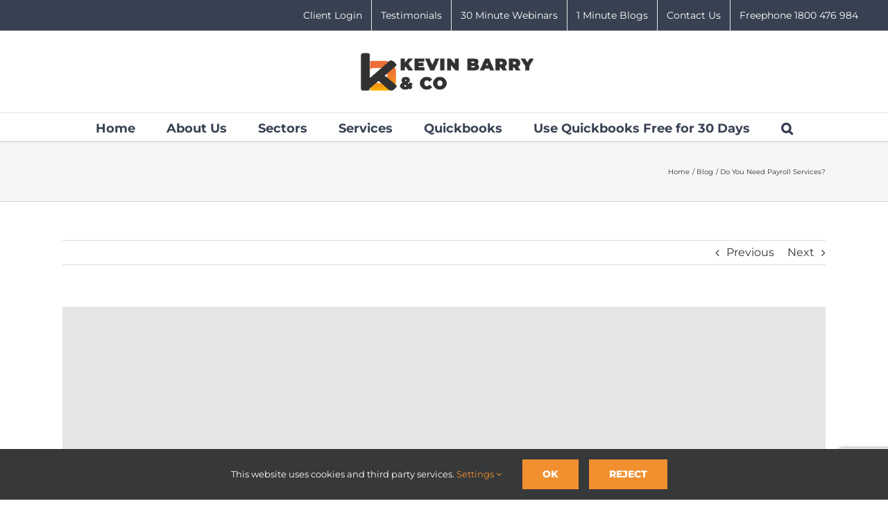

--- FILE ---
content_type: text/html; charset=UTF-8
request_url: https://barryaccountants.ie/do-you-need-payroll-services/
body_size: 24118
content:
<!DOCTYPE html>
<html class="avada-html-layout-wide avada-html-header-position-top" lang="en-GB">
<head>
	<meta http-equiv="X-UA-Compatible" content="IE=edge" />
	<meta http-equiv="Content-Type" content="text/html; charset=utf-8"/>
	<meta name="viewport" content="width=device-width, initial-scale=1" />
	<meta name='robots' content='index, follow, max-image-preview:large, max-snippet:-1, max-video-preview:-1' />

	<!-- This site is optimized with the Yoast SEO plugin v26.8 - https://yoast.com/product/yoast-seo-wordpress/ -->
	<title>Do You Need Payroll Services? - Barry Accountants</title>
	<meta name="description" content="If you pay your employees monthly instead of weekly, this will save on payroll services costs. Freefone us at 1 800 476 984" />
	<link rel="canonical" href="https://barryaccountants.ie/do-you-need-payroll-services/" />
	<meta property="og:locale" content="en_GB" />
	<meta property="og:type" content="article" />
	<meta property="og:title" content="Do You Need Payroll Services? - Barry Accountants" />
	<meta property="og:description" content="If you pay your employees monthly instead of weekly, this will save on payroll services costs. Freefone us at 1 800 476 984" />
	<meta property="og:url" content="https://barryaccountants.ie/do-you-need-payroll-services/" />
	<meta property="og:site_name" content="Barry Accountants" />
	<meta property="article:author" content="https://www.facebook.com/allblackcash/" />
	<meta property="article:published_time" content="2019-08-02T08:44:39+00:00" />
	<meta property="article:modified_time" content="2022-08-04T09:17:50+00:00" />
	<meta name="author" content="kevin" />
	<meta name="twitter:card" content="summary_large_image" />
	<meta name="twitter:label1" content="Written by" />
	<meta name="twitter:data1" content="kevin" />
	<meta name="twitter:label2" content="Estimated reading time" />
	<meta name="twitter:data2" content="2 minutes" />
	<script type="application/ld+json" class="yoast-schema-graph">{"@context":"https://schema.org","@graph":[{"@type":"Article","@id":"https://barryaccountants.ie/do-you-need-payroll-services/#article","isPartOf":{"@id":"https://barryaccountants.ie/do-you-need-payroll-services/"},"author":{"name":"kevin","@id":"https://barryaccountants.ie/#/schema/person/f13a872b910f8d3438a19301a335d495"},"headline":"Do You Need Payroll Services?","datePublished":"2019-08-02T08:44:39+00:00","dateModified":"2022-08-04T09:17:50+00:00","mainEntityOfPage":{"@id":"https://barryaccountants.ie/do-you-need-payroll-services/"},"wordCount":407,"articleSection":["Blog"],"inLanguage":"en-GB"},{"@type":"WebPage","@id":"https://barryaccountants.ie/do-you-need-payroll-services/","url":"https://barryaccountants.ie/do-you-need-payroll-services/","name":"Do You Need Payroll Services? - Barry Accountants","isPartOf":{"@id":"https://barryaccountants.ie/#website"},"datePublished":"2019-08-02T08:44:39+00:00","dateModified":"2022-08-04T09:17:50+00:00","author":{"@id":"https://barryaccountants.ie/#/schema/person/f13a872b910f8d3438a19301a335d495"},"description":"If you pay your employees monthly instead of weekly, this will save on payroll services costs. Freefone us at 1 800 476 984","breadcrumb":{"@id":"https://barryaccountants.ie/do-you-need-payroll-services/#breadcrumb"},"inLanguage":"en-GB","potentialAction":[{"@type":"ReadAction","target":["https://barryaccountants.ie/do-you-need-payroll-services/"]}]},{"@type":"BreadcrumbList","@id":"https://barryaccountants.ie/do-you-need-payroll-services/#breadcrumb","itemListElement":[{"@type":"ListItem","position":1,"name":"Home","item":"https://barryaccountants.ie/"},{"@type":"ListItem","position":2,"name":"Do You Need Payroll Services?"}]},{"@type":"WebSite","@id":"https://barryaccountants.ie/#website","url":"https://barryaccountants.ie/","name":"Barry Accountants","description":"","potentialAction":[{"@type":"SearchAction","target":{"@type":"EntryPoint","urlTemplate":"https://barryaccountants.ie/?s={search_term_string}"},"query-input":{"@type":"PropertyValueSpecification","valueRequired":true,"valueName":"search_term_string"}}],"inLanguage":"en-GB"},{"@type":"Person","@id":"https://barryaccountants.ie/#/schema/person/f13a872b910f8d3438a19301a335d495","name":"kevin","image":{"@type":"ImageObject","inLanguage":"en-GB","@id":"https://barryaccountants.ie/#/schema/person/image/","url":"https://secure.gravatar.com/avatar/e51c681491a22864444d3b63c743fd3c9579135afb8e375ce2cca3688ce71e16?s=96&d=mm&r=g","contentUrl":"https://secure.gravatar.com/avatar/e51c681491a22864444d3b63c743fd3c9579135afb8e375ce2cca3688ce71e16?s=96&d=mm&r=g","caption":"kevin"},"description":"Chartered Accountant for the self employed, employed and people who would like to progress themselves and their organisations. Very committed to online accounting technology, but love getting away from technology too. Cooking, hurling, Camogie, Rugby, Golf, Surfing, Canoeing, Fishing....","sameAs":["https://barryaccountants.ie","https://www.facebook.com/allblackcash/","Kevin Barry","https://www.linkedin.com/in/kevin-barry-69a45b13/"],"url":"https://barryaccountants.ie/author/kevin/"}]}</script>
	<!-- / Yoast SEO plugin. -->


<link rel="alternate" type="application/rss+xml" title="Barry Accountants &raquo; Feed" href="https://barryaccountants.ie/feed/" />
<link rel="alternate" type="application/rss+xml" title="Barry Accountants &raquo; Comments Feed" href="https://barryaccountants.ie/comments/feed/" />
								<link rel="icon" href="https://barryaccountants.ie/wp-content/uploads/2018/10/TaxesCircleIcon.png" type="image/png" />
		
		
		
				<link rel="alternate" type="application/rss+xml" title="Barry Accountants &raquo; Do You Need Payroll Services? Comments Feed" href="https://barryaccountants.ie/do-you-need-payroll-services/feed/" />
<link rel="alternate" title="oEmbed (JSON)" type="application/json+oembed" href="https://barryaccountants.ie/wp-json/oembed/1.0/embed?url=https%3A%2F%2Fbarryaccountants.ie%2Fdo-you-need-payroll-services%2F" />
<link rel="alternate" title="oEmbed (XML)" type="text/xml+oembed" href="https://barryaccountants.ie/wp-json/oembed/1.0/embed?url=https%3A%2F%2Fbarryaccountants.ie%2Fdo-you-need-payroll-services%2F&#038;format=xml" />
<style id='wp-img-auto-sizes-contain-inline-css' type='text/css'>
img:is([sizes=auto i],[sizes^="auto," i]){contain-intrinsic-size:3000px 1500px}
/*# sourceURL=wp-img-auto-sizes-contain-inline-css */
</style>
<link rel='stylesheet' id='layerslider-css' href='https://barryaccountants.ie/wp-content/plugins/LayerSlider/assets/static/layerslider/css/layerslider.css?ver=8.1.2' type='text/css' media='all' />
<link rel='stylesheet' id='stripe-handler-ng-style-css' href='https://barryaccountants.ie/wp-content/plugins/stripe-payments/public/assets/css/public.css?ver=2.0.96' type='text/css' media='all' />
<link rel='stylesheet' id='chld_thm_cfg_parent-css' href='https://barryaccountants.ie/wp-content/themes/Avada/style.css?ver=6.9' type='text/css' media='all' />
<link rel='stylesheet' id='chld_thm_cfg_child-css' href='https://barryaccountants.ie/wp-content/themes/Avada-child/style.css?ver=7.4.2.1669639818' type='text/css' media='all' />
<link rel='stylesheet' id='fusion-dynamic-css-css' href='https://barryaccountants.ie/wp-content/uploads/fusion-styles/70c9562e029f13a4370c33d61f71a1e4.min.css?ver=3.14.2' type='text/css' media='all' />
<script type="text/javascript" src="https://barryaccountants.ie/wp-includes/js/jquery/jquery.min.js?ver=3.7.1" id="jquery-core-js"></script>
<script type="text/javascript" src="https://barryaccountants.ie/wp-includes/js/jquery/jquery-migrate.min.js?ver=3.4.1" id="jquery-migrate-js"></script>
<script type="text/javascript" id="layerslider-utils-js-extra">
/* <![CDATA[ */
var LS_Meta = {"v":"8.1.2","fixGSAP":"1"};
//# sourceURL=layerslider-utils-js-extra
/* ]]> */
</script>
<script type="text/javascript" src="https://barryaccountants.ie/wp-content/plugins/LayerSlider/assets/static/layerslider/js/layerslider.utils.js?ver=8.1.2" id="layerslider-utils-js"></script>
<script type="text/javascript" src="https://barryaccountants.ie/wp-content/plugins/LayerSlider/assets/static/layerslider/js/layerslider.kreaturamedia.jquery.js?ver=8.1.2" id="layerslider-js"></script>
<script type="text/javascript" src="https://barryaccountants.ie/wp-content/plugins/LayerSlider/assets/static/layerslider/js/layerslider.transitions.js?ver=8.1.2" id="layerslider-transitions-js"></script>
<script type="text/javascript" src="https://barryaccountants.ie/wp-content/plugins/stop-user-enumeration/frontend/js/frontend.js?ver=1.7.7" id="stop-user-enumeration-js" defer="defer" data-wp-strategy="defer"></script>
<meta name="generator" content="Powered by LayerSlider 8.1.2 - Build Heros, Sliders, and Popups. Create Animations and Beautiful, Rich Web Content as Easy as Never Before on WordPress." />
<!-- LayerSlider updates and docs at: https://layerslider.com -->
<link rel="https://api.w.org/" href="https://barryaccountants.ie/wp-json/" /><link rel="alternate" title="JSON" type="application/json" href="https://barryaccountants.ie/wp-json/wp/v2/posts/722" /><link rel="EditURI" type="application/rsd+xml" title="RSD" href="https://barryaccountants.ie/xmlrpc.php?rsd" />
<meta name="generator" content="WordPress 6.9" />
<link rel='shortlink' href='https://barryaccountants.ie/?p=722' />
<style type="text/css" id="css-fb-visibility">@media screen and (max-width: 640px){.fusion-no-small-visibility{display:none !important;}body .sm-text-align-center{text-align:center !important;}body .sm-text-align-left{text-align:left !important;}body .sm-text-align-right{text-align:right !important;}body .sm-text-align-justify{text-align:justify !important;}body .sm-flex-align-center{justify-content:center !important;}body .sm-flex-align-flex-start{justify-content:flex-start !important;}body .sm-flex-align-flex-end{justify-content:flex-end !important;}body .sm-mx-auto{margin-left:auto !important;margin-right:auto !important;}body .sm-ml-auto{margin-left:auto !important;}body .sm-mr-auto{margin-right:auto !important;}body .fusion-absolute-position-small{position:absolute;width:100%;}.awb-sticky.awb-sticky-small{ position: sticky; top: var(--awb-sticky-offset,0); }}@media screen and (min-width: 641px) and (max-width: 1024px){.fusion-no-medium-visibility{display:none !important;}body .md-text-align-center{text-align:center !important;}body .md-text-align-left{text-align:left !important;}body .md-text-align-right{text-align:right !important;}body .md-text-align-justify{text-align:justify !important;}body .md-flex-align-center{justify-content:center !important;}body .md-flex-align-flex-start{justify-content:flex-start !important;}body .md-flex-align-flex-end{justify-content:flex-end !important;}body .md-mx-auto{margin-left:auto !important;margin-right:auto !important;}body .md-ml-auto{margin-left:auto !important;}body .md-mr-auto{margin-right:auto !important;}body .fusion-absolute-position-medium{position:absolute;width:100%;}.awb-sticky.awb-sticky-medium{ position: sticky; top: var(--awb-sticky-offset,0); }}@media screen and (min-width: 1025px){.fusion-no-large-visibility{display:none !important;}body .lg-text-align-center{text-align:center !important;}body .lg-text-align-left{text-align:left !important;}body .lg-text-align-right{text-align:right !important;}body .lg-text-align-justify{text-align:justify !important;}body .lg-flex-align-center{justify-content:center !important;}body .lg-flex-align-flex-start{justify-content:flex-start !important;}body .lg-flex-align-flex-end{justify-content:flex-end !important;}body .lg-mx-auto{margin-left:auto !important;margin-right:auto !important;}body .lg-ml-auto{margin-left:auto !important;}body .lg-mr-auto{margin-right:auto !important;}body .fusion-absolute-position-large{position:absolute;width:100%;}.awb-sticky.awb-sticky-large{ position: sticky; top: var(--awb-sticky-offset,0); }}</style><style type="text/css">.recentcomments a{display:inline !important;padding:0 !important;margin:0 !important;}</style>		<style type="text/css" id="wp-custom-css">
			.cp_cff_clean #fbuilder legend {
    background: #f29030!important;
    color: #fff;
}
.cp_cff_clean #fbuilder fieldset, .cp_cff_clean #fbuilder legend {
    border-color: #394152!important;
}
#fbuilder .top_aligned .fields label {
    line-height: 5rem;
}
#fbuilder .fields, #fbuilder .fform {
    text-align: center;
	font-size:22px!important;
}
#payroll-container .pb3.pbreak input{
	min-height:70px;
	/*font-size: 40px;*/
	font-weight: 600;
	color: #f29030;
	background: transparent!important;
	border: none!important;
}
.cp_cff_clean #fbuilder .fields:not(.section_breaks){
	background:#fff!important;
}
.cp_cff_clean #fbuilder input[type=button], .cp_cff_clean #fbuilder input[type=reset], .cp_cff_clean #fbuilder .pbSubmit, .cp_cff_clean #fbuilder .pbPrevious, .cp_cff_clean #fbuilder .pbNext{
	background: #394152c7!important;
}
.cp_cff_clean #fbuilder input[type=button], .cp_cff_clean #fbuilder input[type=reset], .cp_cff_clean #fbuilder .pbSubmit, .cp_cff_clean #fbuilder .pbPrevious, .cp_cff_clean #fbuilder .pbNext {
    margin: 20px 10px 0 0!important;
    padding: 10px 40px!important;
}
.cp_cff_clean #fbuilder input[type=number] {
    border: solid 1px #f29030!important;
	border-radius:5px;
    background: #FFF;
    padding: 10px;
    min-height: 70px;
    font-size: 30px;
    color: #394152c7;
}
.dfield #fieldname8_1{
	    text-align: center;
    color: #f29030!important;
    font-size: 40px!important;
    border: none!important;
}
#fieldname16_1, .fieldname17_1 , .fieldname17_1 #fieldname17_1 .fields  {
	text-align:left!important;
}
#fieldname17_1 input{
	min-height: 50px;
    border-radius: 5px;
}
/*radio-buttons*/
.two_column:hover span, .three_column:hover span{
	background-color: #f29030;
	color: #fff;
}
#fbuilder .three_column {
    width: 33.3%!important;
}
.two_column input[type="radio"], .three_column input[type="radio"] {
  opacity: 0;
  position: fixed;
  width: 0;
}
.two_column span, .three_column span{
	padding: 20px 80px!important;
    border: 1px solid #f29030;
    border-radius: 50px;
    color: #f29030;
}
.two_column input[type="radio"]:checked + span , .three_column input[type="radio"]:checked + span{
    background-color: #f29030;
    color: #fff;
}

.full-boxed-pricing .panel-body .price .integer-part { font-size: 36px!important }
.mtb50 {
	margin-top: 50px!important;
	margin-bottom: 50px!important;
}
#pricing-container .fusion-modal-text-link{
	padding: 15px;
	margin: 16px 10px;
	background-color: #f29030;
	color: #fff;
	font-weight: 600;
	display: block;
	font-size: 14px;
}
#qb-online-sub-form{
	max-width: 1100px;
	margin: 0 auto;
}
#pricing-container i{
	color: #ff0000;
}
.related-posts .fusion-carousel-title{
	font-size:18px;
}
.asp_all_buttons_container{
	text-align: center;
}
.asp_all_buttons_container .btn-make-payment-new{
	padding: 13px 100px;
	line-height: 17px;
	font-family: Montserrat;
	font-size: 16px;
	font-weight:700;
	text-transform:uppercase;
	color: #ffffff;
	background-color: #f2902f;
	border:2px solid #fff;
	transition:all ease 0.3s;
}
.asp_all_buttons_container .btn-make-payment-new:hover{
	cursor: pointer;
	color: #f2902f;
	background-color: #fff;
	border:2px solid #f2902f;
	transition:all ease 0.3s;
}
	/*========= 800px ============*/
@media only screen and (max-width:800px){
	#fbuilder .two_column, #fbuilder .three_column {
    float: left;
    width: 100%!important;
		font-size: 1rem;
}
	.dfield #fieldname8_1{
		min-height:70px;
	}
	#fieldname16_1 h3{
		font-size:20px!important;
	}
}

#pricing-container li.list-group-item.normal-row {
    font-size: 0.85rem;
    padding: 5px 20px;
    line-height: 1.25;
}

/* calc fields display: */
#fbuilder .top_aligned .fields label { 
	line-height: 1.5rem
}
#fieldlist_1 .fields {
    display: flex;
    flex-direction: column;
    align-items: center;
}
#fieldlist_1 label {
    display: flex;
}
#fbuilder .dfield {
	display: flex;
	flex-wrap: wrap;
    width: 80%;
    justify-content: center;
    align-self: center;
}
#fbuilder .two_column {
    float: none;
    width: auto!important;
    margin: .5rem;
}
#fbuilder .top_aligned .fields label {
    line-height: 1.5rem;
    padding: .5rem;
}

.dfield #fieldname52_1,
.dfield #fieldname56_1 {
	color: #f29030!important;
	text-align: center;
	border: none!important;
}
.dfield #fieldname58_1 {
	color: rgb(56, 66, 72);
	text-align: center;
	border: none!important;
}
@media (max-width: 768px) {
	.dfield #fieldname52_1 {	
		font-size: 24px!important;
	}
	.dfield #fieldname56_1  {
		font-size: 20px!important;
	}
	.dfield #fieldname58_1 {
		font-size: 22px;
	}
}
@media (min-width: 769px) {
	.dfield #fieldname52_1 {
		font-size: 40px!important
	}
	.dfield #fieldname56_1 {
		font-size: 30px!important
	}
	.dfield #fieldname58_1 {
		font-size: 22px;
	}
}

#fbuilder .medium.field {
    width: 100% !important;
}
#fbuilder .three_column {
    float: unset;
    width: unset!important;
}
#field_1-20, #field_1-20 p, 
#field_1-23, 
#field_1-24, #field_1-24 p,
#field_1-25 { 
  padding: 0 !important;
  margin-bottom: 10px !important;
}
		</style>
				<script type="text/javascript">
			var doc = document.documentElement;
			doc.setAttribute( 'data-useragent', navigator.userAgent );
		</script>
		<!-- Global site tag (gtag.js) - Google Analytics -->
<noscript class="fusion-hidden" data-privacy-script="true" data-privacy-type="tracking" async data-privacy-src="https://www.googletagmanager.com/gtag/js?id=UA-38124671-1"></noscript>
<noscript class="fusion-hidden" data-privacy-script="true" data-privacy-type="tracking">
  window.dataLayer = window.dataLayer || [];
  function gtag(){dataLayer.push(arguments);}
  gtag('js', new Date());

  gtag('config', 'UA-38124671-1');
</noscript>
	<!-- Facebook Pixel Code -->
<script>
!function(f,b,e,v,n,t,s)
{if(f.fbq)return;n=f.fbq=function(){n.callMethod?
n.callMethod.apply(n,arguments):n.queue.push(arguments)};
if(!f._fbq)f._fbq=n;n.push=n;n.loaded=!0;n.version='2.0';
n.queue=[];t=b.createElement(e);t.async=!0;
t.src=v;s=b.getElementsByTagName(e)[0];
s.parentNode.insertBefore(t,s)}(window,document,'script',
'https://connect.facebook.net/en_US/fbevents.js');
 fbq('init', '390460395063589'); 
fbq('track', 'PageView');
</script>
<noscript>
 <img height="1" width="1" 
src="https://www.facebook.com/tr?id=390460395063589&ev=PageView
&noscript=1"/>
</noscript>
<!-- End Facebook Pixel Code --><style id='global-styles-inline-css' type='text/css'>
:root{--wp--preset--aspect-ratio--square: 1;--wp--preset--aspect-ratio--4-3: 4/3;--wp--preset--aspect-ratio--3-4: 3/4;--wp--preset--aspect-ratio--3-2: 3/2;--wp--preset--aspect-ratio--2-3: 2/3;--wp--preset--aspect-ratio--16-9: 16/9;--wp--preset--aspect-ratio--9-16: 9/16;--wp--preset--color--black: #000000;--wp--preset--color--cyan-bluish-gray: #abb8c3;--wp--preset--color--white: #ffffff;--wp--preset--color--pale-pink: #f78da7;--wp--preset--color--vivid-red: #cf2e2e;--wp--preset--color--luminous-vivid-orange: #ff6900;--wp--preset--color--luminous-vivid-amber: #fcb900;--wp--preset--color--light-green-cyan: #7bdcb5;--wp--preset--color--vivid-green-cyan: #00d084;--wp--preset--color--pale-cyan-blue: #8ed1fc;--wp--preset--color--vivid-cyan-blue: #0693e3;--wp--preset--color--vivid-purple: #9b51e0;--wp--preset--color--awb-color-1: rgba(255,255,255,1);--wp--preset--color--awb-color-2: rgba(246,246,246,1);--wp--preset--color--awb-color-3: rgba(235,234,234,1);--wp--preset--color--awb-color-4: rgba(224,222,222,1);--wp--preset--color--awb-color-5: rgba(160,206,78,1);--wp--preset--color--awb-color-6: rgba(116,116,116,1);--wp--preset--color--awb-color-7: rgba(56,65,82,1);--wp--preset--color--awb-color-8: rgba(51,51,51,1);--wp--preset--color--awb-color-custom-10: rgba(242,144,47,1);--wp--preset--color--awb-color-custom-11: rgba(235,234,234,0.8);--wp--preset--color--awb-color-custom-12: rgba(81,81,81,1);--wp--preset--color--awb-color-custom-13: rgba(249,249,249,1);--wp--preset--color--awb-color-custom-14: rgba(229,229,229,1);--wp--preset--color--awb-color-custom-15: rgba(232,232,232,1);--wp--preset--color--awb-color-custom-16: rgba(190,189,189,1);--wp--preset--gradient--vivid-cyan-blue-to-vivid-purple: linear-gradient(135deg,rgb(6,147,227) 0%,rgb(155,81,224) 100%);--wp--preset--gradient--light-green-cyan-to-vivid-green-cyan: linear-gradient(135deg,rgb(122,220,180) 0%,rgb(0,208,130) 100%);--wp--preset--gradient--luminous-vivid-amber-to-luminous-vivid-orange: linear-gradient(135deg,rgb(252,185,0) 0%,rgb(255,105,0) 100%);--wp--preset--gradient--luminous-vivid-orange-to-vivid-red: linear-gradient(135deg,rgb(255,105,0) 0%,rgb(207,46,46) 100%);--wp--preset--gradient--very-light-gray-to-cyan-bluish-gray: linear-gradient(135deg,rgb(238,238,238) 0%,rgb(169,184,195) 100%);--wp--preset--gradient--cool-to-warm-spectrum: linear-gradient(135deg,rgb(74,234,220) 0%,rgb(151,120,209) 20%,rgb(207,42,186) 40%,rgb(238,44,130) 60%,rgb(251,105,98) 80%,rgb(254,248,76) 100%);--wp--preset--gradient--blush-light-purple: linear-gradient(135deg,rgb(255,206,236) 0%,rgb(152,150,240) 100%);--wp--preset--gradient--blush-bordeaux: linear-gradient(135deg,rgb(254,205,165) 0%,rgb(254,45,45) 50%,rgb(107,0,62) 100%);--wp--preset--gradient--luminous-dusk: linear-gradient(135deg,rgb(255,203,112) 0%,rgb(199,81,192) 50%,rgb(65,88,208) 100%);--wp--preset--gradient--pale-ocean: linear-gradient(135deg,rgb(255,245,203) 0%,rgb(182,227,212) 50%,rgb(51,167,181) 100%);--wp--preset--gradient--electric-grass: linear-gradient(135deg,rgb(202,248,128) 0%,rgb(113,206,126) 100%);--wp--preset--gradient--midnight: linear-gradient(135deg,rgb(2,3,129) 0%,rgb(40,116,252) 100%);--wp--preset--font-size--small: 12px;--wp--preset--font-size--medium: 20px;--wp--preset--font-size--large: 24px;--wp--preset--font-size--x-large: 42px;--wp--preset--font-size--normal: 16px;--wp--preset--font-size--xlarge: 32px;--wp--preset--font-size--huge: 48px;--wp--preset--spacing--20: 0.44rem;--wp--preset--spacing--30: 0.67rem;--wp--preset--spacing--40: 1rem;--wp--preset--spacing--50: 1.5rem;--wp--preset--spacing--60: 2.25rem;--wp--preset--spacing--70: 3.38rem;--wp--preset--spacing--80: 5.06rem;--wp--preset--shadow--natural: 6px 6px 9px rgba(0, 0, 0, 0.2);--wp--preset--shadow--deep: 12px 12px 50px rgba(0, 0, 0, 0.4);--wp--preset--shadow--sharp: 6px 6px 0px rgba(0, 0, 0, 0.2);--wp--preset--shadow--outlined: 6px 6px 0px -3px rgb(255, 255, 255), 6px 6px rgb(0, 0, 0);--wp--preset--shadow--crisp: 6px 6px 0px rgb(0, 0, 0);}:where(.is-layout-flex){gap: 0.5em;}:where(.is-layout-grid){gap: 0.5em;}body .is-layout-flex{display: flex;}.is-layout-flex{flex-wrap: wrap;align-items: center;}.is-layout-flex > :is(*, div){margin: 0;}body .is-layout-grid{display: grid;}.is-layout-grid > :is(*, div){margin: 0;}:where(.wp-block-columns.is-layout-flex){gap: 2em;}:where(.wp-block-columns.is-layout-grid){gap: 2em;}:where(.wp-block-post-template.is-layout-flex){gap: 1.25em;}:where(.wp-block-post-template.is-layout-grid){gap: 1.25em;}.has-black-color{color: var(--wp--preset--color--black) !important;}.has-cyan-bluish-gray-color{color: var(--wp--preset--color--cyan-bluish-gray) !important;}.has-white-color{color: var(--wp--preset--color--white) !important;}.has-pale-pink-color{color: var(--wp--preset--color--pale-pink) !important;}.has-vivid-red-color{color: var(--wp--preset--color--vivid-red) !important;}.has-luminous-vivid-orange-color{color: var(--wp--preset--color--luminous-vivid-orange) !important;}.has-luminous-vivid-amber-color{color: var(--wp--preset--color--luminous-vivid-amber) !important;}.has-light-green-cyan-color{color: var(--wp--preset--color--light-green-cyan) !important;}.has-vivid-green-cyan-color{color: var(--wp--preset--color--vivid-green-cyan) !important;}.has-pale-cyan-blue-color{color: var(--wp--preset--color--pale-cyan-blue) !important;}.has-vivid-cyan-blue-color{color: var(--wp--preset--color--vivid-cyan-blue) !important;}.has-vivid-purple-color{color: var(--wp--preset--color--vivid-purple) !important;}.has-black-background-color{background-color: var(--wp--preset--color--black) !important;}.has-cyan-bluish-gray-background-color{background-color: var(--wp--preset--color--cyan-bluish-gray) !important;}.has-white-background-color{background-color: var(--wp--preset--color--white) !important;}.has-pale-pink-background-color{background-color: var(--wp--preset--color--pale-pink) !important;}.has-vivid-red-background-color{background-color: var(--wp--preset--color--vivid-red) !important;}.has-luminous-vivid-orange-background-color{background-color: var(--wp--preset--color--luminous-vivid-orange) !important;}.has-luminous-vivid-amber-background-color{background-color: var(--wp--preset--color--luminous-vivid-amber) !important;}.has-light-green-cyan-background-color{background-color: var(--wp--preset--color--light-green-cyan) !important;}.has-vivid-green-cyan-background-color{background-color: var(--wp--preset--color--vivid-green-cyan) !important;}.has-pale-cyan-blue-background-color{background-color: var(--wp--preset--color--pale-cyan-blue) !important;}.has-vivid-cyan-blue-background-color{background-color: var(--wp--preset--color--vivid-cyan-blue) !important;}.has-vivid-purple-background-color{background-color: var(--wp--preset--color--vivid-purple) !important;}.has-black-border-color{border-color: var(--wp--preset--color--black) !important;}.has-cyan-bluish-gray-border-color{border-color: var(--wp--preset--color--cyan-bluish-gray) !important;}.has-white-border-color{border-color: var(--wp--preset--color--white) !important;}.has-pale-pink-border-color{border-color: var(--wp--preset--color--pale-pink) !important;}.has-vivid-red-border-color{border-color: var(--wp--preset--color--vivid-red) !important;}.has-luminous-vivid-orange-border-color{border-color: var(--wp--preset--color--luminous-vivid-orange) !important;}.has-luminous-vivid-amber-border-color{border-color: var(--wp--preset--color--luminous-vivid-amber) !important;}.has-light-green-cyan-border-color{border-color: var(--wp--preset--color--light-green-cyan) !important;}.has-vivid-green-cyan-border-color{border-color: var(--wp--preset--color--vivid-green-cyan) !important;}.has-pale-cyan-blue-border-color{border-color: var(--wp--preset--color--pale-cyan-blue) !important;}.has-vivid-cyan-blue-border-color{border-color: var(--wp--preset--color--vivid-cyan-blue) !important;}.has-vivid-purple-border-color{border-color: var(--wp--preset--color--vivid-purple) !important;}.has-vivid-cyan-blue-to-vivid-purple-gradient-background{background: var(--wp--preset--gradient--vivid-cyan-blue-to-vivid-purple) !important;}.has-light-green-cyan-to-vivid-green-cyan-gradient-background{background: var(--wp--preset--gradient--light-green-cyan-to-vivid-green-cyan) !important;}.has-luminous-vivid-amber-to-luminous-vivid-orange-gradient-background{background: var(--wp--preset--gradient--luminous-vivid-amber-to-luminous-vivid-orange) !important;}.has-luminous-vivid-orange-to-vivid-red-gradient-background{background: var(--wp--preset--gradient--luminous-vivid-orange-to-vivid-red) !important;}.has-very-light-gray-to-cyan-bluish-gray-gradient-background{background: var(--wp--preset--gradient--very-light-gray-to-cyan-bluish-gray) !important;}.has-cool-to-warm-spectrum-gradient-background{background: var(--wp--preset--gradient--cool-to-warm-spectrum) !important;}.has-blush-light-purple-gradient-background{background: var(--wp--preset--gradient--blush-light-purple) !important;}.has-blush-bordeaux-gradient-background{background: var(--wp--preset--gradient--blush-bordeaux) !important;}.has-luminous-dusk-gradient-background{background: var(--wp--preset--gradient--luminous-dusk) !important;}.has-pale-ocean-gradient-background{background: var(--wp--preset--gradient--pale-ocean) !important;}.has-electric-grass-gradient-background{background: var(--wp--preset--gradient--electric-grass) !important;}.has-midnight-gradient-background{background: var(--wp--preset--gradient--midnight) !important;}.has-small-font-size{font-size: var(--wp--preset--font-size--small) !important;}.has-medium-font-size{font-size: var(--wp--preset--font-size--medium) !important;}.has-large-font-size{font-size: var(--wp--preset--font-size--large) !important;}.has-x-large-font-size{font-size: var(--wp--preset--font-size--x-large) !important;}
/*# sourceURL=global-styles-inline-css */
</style>
<style id='wp-block-library-inline-css' type='text/css'>
:root{--wp-block-synced-color:#7a00df;--wp-block-synced-color--rgb:122,0,223;--wp-bound-block-color:var(--wp-block-synced-color);--wp-editor-canvas-background:#ddd;--wp-admin-theme-color:#007cba;--wp-admin-theme-color--rgb:0,124,186;--wp-admin-theme-color-darker-10:#006ba1;--wp-admin-theme-color-darker-10--rgb:0,107,160.5;--wp-admin-theme-color-darker-20:#005a87;--wp-admin-theme-color-darker-20--rgb:0,90,135;--wp-admin-border-width-focus:2px}@media (min-resolution:192dpi){:root{--wp-admin-border-width-focus:1.5px}}.wp-element-button{cursor:pointer}:root .has-very-light-gray-background-color{background-color:#eee}:root .has-very-dark-gray-background-color{background-color:#313131}:root .has-very-light-gray-color{color:#eee}:root .has-very-dark-gray-color{color:#313131}:root .has-vivid-green-cyan-to-vivid-cyan-blue-gradient-background{background:linear-gradient(135deg,#00d084,#0693e3)}:root .has-purple-crush-gradient-background{background:linear-gradient(135deg,#34e2e4,#4721fb 50%,#ab1dfe)}:root .has-hazy-dawn-gradient-background{background:linear-gradient(135deg,#faaca8,#dad0ec)}:root .has-subdued-olive-gradient-background{background:linear-gradient(135deg,#fafae1,#67a671)}:root .has-atomic-cream-gradient-background{background:linear-gradient(135deg,#fdd79a,#004a59)}:root .has-nightshade-gradient-background{background:linear-gradient(135deg,#330968,#31cdcf)}:root .has-midnight-gradient-background{background:linear-gradient(135deg,#020381,#2874fc)}:root{--wp--preset--font-size--normal:16px;--wp--preset--font-size--huge:42px}.has-regular-font-size{font-size:1em}.has-larger-font-size{font-size:2.625em}.has-normal-font-size{font-size:var(--wp--preset--font-size--normal)}.has-huge-font-size{font-size:var(--wp--preset--font-size--huge)}.has-text-align-center{text-align:center}.has-text-align-left{text-align:left}.has-text-align-right{text-align:right}.has-fit-text{white-space:nowrap!important}#end-resizable-editor-section{display:none}.aligncenter{clear:both}.items-justified-left{justify-content:flex-start}.items-justified-center{justify-content:center}.items-justified-right{justify-content:flex-end}.items-justified-space-between{justify-content:space-between}.screen-reader-text{border:0;clip-path:inset(50%);height:1px;margin:-1px;overflow:hidden;padding:0;position:absolute;width:1px;word-wrap:normal!important}.screen-reader-text:focus{background-color:#ddd;clip-path:none;color:#444;display:block;font-size:1em;height:auto;left:5px;line-height:normal;padding:15px 23px 14px;text-decoration:none;top:5px;width:auto;z-index:100000}html :where(.has-border-color){border-style:solid}html :where([style*=border-top-color]){border-top-style:solid}html :where([style*=border-right-color]){border-right-style:solid}html :where([style*=border-bottom-color]){border-bottom-style:solid}html :where([style*=border-left-color]){border-left-style:solid}html :where([style*=border-width]){border-style:solid}html :where([style*=border-top-width]){border-top-style:solid}html :where([style*=border-right-width]){border-right-style:solid}html :where([style*=border-bottom-width]){border-bottom-style:solid}html :where([style*=border-left-width]){border-left-style:solid}html :where(img[class*=wp-image-]){height:auto;max-width:100%}:where(figure){margin:0 0 1em}html :where(.is-position-sticky){--wp-admin--admin-bar--position-offset:var(--wp-admin--admin-bar--height,0px)}@media screen and (max-width:600px){html :where(.is-position-sticky){--wp-admin--admin-bar--position-offset:0px}}
/*wp_block_styles_on_demand_placeholder:69758f78f26ea*/
/*# sourceURL=wp-block-library-inline-css */
</style>
<style id='wp-block-library-theme-inline-css' type='text/css'>
.wp-block-audio :where(figcaption){color:#555;font-size:13px;text-align:center}.is-dark-theme .wp-block-audio :where(figcaption){color:#ffffffa6}.wp-block-audio{margin:0 0 1em}.wp-block-code{border:1px solid #ccc;border-radius:4px;font-family:Menlo,Consolas,monaco,monospace;padding:.8em 1em}.wp-block-embed :where(figcaption){color:#555;font-size:13px;text-align:center}.is-dark-theme .wp-block-embed :where(figcaption){color:#ffffffa6}.wp-block-embed{margin:0 0 1em}.blocks-gallery-caption{color:#555;font-size:13px;text-align:center}.is-dark-theme .blocks-gallery-caption{color:#ffffffa6}:root :where(.wp-block-image figcaption){color:#555;font-size:13px;text-align:center}.is-dark-theme :root :where(.wp-block-image figcaption){color:#ffffffa6}.wp-block-image{margin:0 0 1em}.wp-block-pullquote{border-bottom:4px solid;border-top:4px solid;color:currentColor;margin-bottom:1.75em}.wp-block-pullquote :where(cite),.wp-block-pullquote :where(footer),.wp-block-pullquote__citation{color:currentColor;font-size:.8125em;font-style:normal;text-transform:uppercase}.wp-block-quote{border-left:.25em solid;margin:0 0 1.75em;padding-left:1em}.wp-block-quote cite,.wp-block-quote footer{color:currentColor;font-size:.8125em;font-style:normal;position:relative}.wp-block-quote:where(.has-text-align-right){border-left:none;border-right:.25em solid;padding-left:0;padding-right:1em}.wp-block-quote:where(.has-text-align-center){border:none;padding-left:0}.wp-block-quote.is-large,.wp-block-quote.is-style-large,.wp-block-quote:where(.is-style-plain){border:none}.wp-block-search .wp-block-search__label{font-weight:700}.wp-block-search__button{border:1px solid #ccc;padding:.375em .625em}:where(.wp-block-group.has-background){padding:1.25em 2.375em}.wp-block-separator.has-css-opacity{opacity:.4}.wp-block-separator{border:none;border-bottom:2px solid;margin-left:auto;margin-right:auto}.wp-block-separator.has-alpha-channel-opacity{opacity:1}.wp-block-separator:not(.is-style-wide):not(.is-style-dots){width:100px}.wp-block-separator.has-background:not(.is-style-dots){border-bottom:none;height:1px}.wp-block-separator.has-background:not(.is-style-wide):not(.is-style-dots){height:2px}.wp-block-table{margin:0 0 1em}.wp-block-table td,.wp-block-table th{word-break:normal}.wp-block-table :where(figcaption){color:#555;font-size:13px;text-align:center}.is-dark-theme .wp-block-table :where(figcaption){color:#ffffffa6}.wp-block-video :where(figcaption){color:#555;font-size:13px;text-align:center}.is-dark-theme .wp-block-video :where(figcaption){color:#ffffffa6}.wp-block-video{margin:0 0 1em}:root :where(.wp-block-template-part.has-background){margin-bottom:0;margin-top:0;padding:1.25em 2.375em}
/*# sourceURL=/wp-includes/css/dist/block-library/theme.min.css */
</style>
<style id='classic-theme-styles-inline-css' type='text/css'>
/*! This file is auto-generated */
.wp-block-button__link{color:#fff;background-color:#32373c;border-radius:9999px;box-shadow:none;text-decoration:none;padding:calc(.667em + 2px) calc(1.333em + 2px);font-size:1.125em}.wp-block-file__button{background:#32373c;color:#fff;text-decoration:none}
/*# sourceURL=/wp-includes/css/classic-themes.min.css */
</style>
</head>

<body class="wp-singular post-template-default single single-post postid-722 single-format-standard wp-theme-Avada wp-child-theme-Avada-child fusion-image-hovers fusion-pagination-sizing fusion-button_type-flat fusion-button_span-no fusion-button_gradient-linear avada-image-rollover-circle-yes avada-image-rollover-no fusion-body ltr fusion-sticky-header no-tablet-sticky-header no-mobile-sticky-header no-mobile-slidingbar no-mobile-totop avada-has-rev-slider-styles fusion-disable-outline fusion-sub-menu-fade mobile-logo-pos-center layout-wide-mode avada-has-boxed-modal-shadow-none layout-scroll-offset-full avada-has-zero-margin-offset-top fusion-top-header menu-text-align-center mobile-menu-design-modern fusion-show-pagination-text fusion-header-layout-v5 avada-responsive avada-footer-fx-none avada-menu-highlight-style-bar fusion-search-form-classic fusion-main-menu-search-overlay fusion-avatar-square avada-sticky-shrinkage avada-dropdown-styles avada-blog-layout-large avada-blog-archive-layout-large avada-header-shadow-no avada-menu-icon-position-left avada-has-megamenu-shadow avada-has-mainmenu-dropdown-divider avada-has-header-100-width avada-has-main-nav-search-icon avada-has-breadcrumb-mobile-hidden avada-has-titlebar-bar_and_content avada-has-pagination-padding avada-flyout-menu-direction-fade avada-ec-views-v1" data-awb-post-id="722">
		<a class="skip-link screen-reader-text" href="#content">Skip to content</a>

	<div id="boxed-wrapper">
		
		<div id="wrapper" class="fusion-wrapper">
			<div id="home" style="position:relative;top:-1px;"></div>
							
					
			<header class="fusion-header-wrapper">
				<div class="fusion-header-v5 fusion-logo-alignment fusion-logo-center fusion-sticky-menu- fusion-sticky-logo-1 fusion-mobile-logo- fusion-sticky-menu-only fusion-header-menu-align-center fusion-mobile-menu-design-modern">
					
<div class="fusion-secondary-header">
	<div class="fusion-row">
							<div class="fusion-alignright">
				<nav class="fusion-secondary-menu" role="navigation" aria-label="Secondary Menu"><ul id="menu-top-navigation" class="menu"><li  id="menu-item-2981"  class="menu-item menu-item-type-custom menu-item-object-custom menu-item-2981"  data-item-id="2981"><a  href="https://myportal.barryaccountants.ie/signin" class="fusion-bar-highlight"><span class="menu-text">Client Login</span></a></li><li  id="menu-item-457"  class="menu-item menu-item-type-post_type menu-item-object-page menu-item-457"  data-item-id="457"><a  href="https://barryaccountants.ie/testimonials/" class="fusion-bar-highlight"><span class="menu-text">Testimonials</span></a></li><li  id="menu-item-260"  class="menu-item menu-item-type-post_type menu-item-object-page menu-item-260"  data-item-id="260"><a  href="https://barryaccountants.ie/webinars/" class="fusion-bar-highlight"><span class="menu-text">30 Minute Webinars</span></a></li><li  id="menu-item-275"  class="menu-item menu-item-type-post_type menu-item-object-page menu-item-275"  data-item-id="275"><a  href="https://barryaccountants.ie/blog/" class="fusion-bar-highlight"><span class="menu-text">1 Minute Blogs</span></a></li><li  id="menu-item-298"  class="menu-item menu-item-type-post_type menu-item-object-page menu-item-298"  data-item-id="298"><a  href="https://barryaccountants.ie/contact/" class="fusion-bar-highlight"><span class="menu-text">Contact Us</span></a></li><li  id="menu-item-138"  class="menu-item menu-item-type-custom menu-item-object-custom menu-item-138"  data-item-id="138"><a  href="tel:1800476984" class="fusion-bar-highlight"><span class="menu-text">Freephone 1800 476 984</span></a></li></ul></nav><nav class="fusion-mobile-nav-holder fusion-mobile-menu-text-align-left" aria-label="Secondary Mobile Menu"></nav>			</div>
			</div>
</div>
<div class="fusion-header-sticky-height"></div>
<div class="fusion-sticky-header-wrapper"> <!-- start fusion sticky header wrapper -->
	<div class="fusion-header">
		<div class="fusion-row">
							<div class="fusion-logo" data-margin-top="31px" data-margin-bottom="31px" data-margin-left="10px" data-margin-right="0">
			<a class="fusion-logo-link"  href="https://barryaccountants.ie/" >

						<!-- standard logo -->
			<img src="https://barryaccountants.ie/wp-content/uploads/2020/05/Kevin-Barry-Chartered-Accountants-Galways.png" srcset="https://barryaccountants.ie/wp-content/uploads/2020/05/Kevin-Barry-Chartered-Accountants-Galways.png 1x" width="250" height="55" alt="Barry Accountants Logo" data-retina_logo_url="" class="fusion-standard-logo" />

			
											<!-- sticky header logo -->
				<img src="https://barryaccountants.ie/wp-content/uploads/2018/10/KevinBarryLogoV2Sticky.png" srcset="https://barryaccountants.ie/wp-content/uploads/2018/10/KevinBarryLogoV2Sticky.png 1x" width="182" height="40" alt="Barry Accountants Logo" data-retina_logo_url="" class="fusion-sticky-logo" />
					</a>
		</div>
								<div class="fusion-mobile-menu-icons">
							<a href="#" class="fusion-icon awb-icon-bars" aria-label="Toggle mobile menu" aria-expanded="false"></a>
		
		
		
			</div>
			
					</div>
	</div>
	<div class="fusion-secondary-main-menu">
		<div class="fusion-row">
			<nav class="fusion-main-menu" aria-label="Main Menu"><div class="fusion-overlay-search">		<form role="search" class="searchform fusion-search-form  fusion-search-form-classic" method="get" action="https://barryaccountants.ie/">
			<div class="fusion-search-form-content">

				
				<div class="fusion-search-field search-field">
					<label><span class="screen-reader-text">Search for:</span>
													<input type="search" value="" name="s" class="s" placeholder="Search..." required aria-required="true" aria-label="Search..."/>
											</label>
				</div>
				<div class="fusion-search-button search-button">
					<input type="submit" class="fusion-search-submit searchsubmit" aria-label="Search" value="&#xf002;" />
									</div>

				
			</div>


			
		</form>
		<div class="fusion-search-spacer"></div><a href="#" role="button" aria-label="Close Search" class="fusion-close-search"></a></div><ul id="menu-main-nav" class="fusion-menu"><li  id="menu-item-1590"  class="menu-item menu-item-type-post_type menu-item-object-page menu-item-home menu-item-1590"  data-item-id="1590"><a  href="https://barryaccountants.ie/" class="fusion-bar-highlight"><span class="menu-text">Home</span></a></li><li  id="menu-item-246"  class="menu-item menu-item-type-post_type menu-item-object-page menu-item-has-children menu-item-246 fusion-dropdown-menu"  data-item-id="246"><a  href="https://barryaccountants.ie/about-us/" class="fusion-bar-highlight"><span class="menu-text">About Us</span></a><ul class="sub-menu"><li  id="menu-item-453"  class="menu-item menu-item-type-post_type menu-item-object-page menu-item-453 fusion-dropdown-submenu" ><a  href="https://barryaccountants.ie/about-us/fees/" class="fusion-bar-highlight"><span>Fees</span></a></li><li  id="menu-item-452"  class="menu-item menu-item-type-post_type menu-item-object-page menu-item-452 fusion-dropdown-submenu" ><a  href="https://barryaccountants.ie/our-guarantee/" class="fusion-bar-highlight"><span>Our Guarantee</span></a></li><li  id="menu-item-2349"  class="menu-item menu-item-type-custom menu-item-object-custom menu-item-2349 fusion-dropdown-submenu" ><a  href="https://barryaccountants.ie/about-us/fees#payment" class="fusion-bar-highlight"><span>Make a Payment</span></a></li></ul></li><li  id="menu-item-186"  class="menu-item menu-item-type-post_type menu-item-object-page menu-item-has-children menu-item-186 fusion-dropdown-menu"  data-item-id="186"><a  href="https://barryaccountants.ie/sectors/" class="fusion-bar-highlight"><span class="menu-text">Sectors</span></a><ul class="sub-menu"><li  id="menu-item-227"  class="menu-item menu-item-type-post_type menu-item-object-page menu-item-227 fusion-dropdown-submenu" ><a  href="https://barryaccountants.ie/sectors/seafarers-tax-accountant/" class="fusion-bar-highlight"><span>Seafarers</span></a></li><li  id="menu-item-228"  class="menu-item menu-item-type-post_type menu-item-object-page menu-item-228 fusion-dropdown-submenu" ><a  href="https://barryaccountants.ie/sectors/employees/" class="fusion-bar-highlight"><span>Employees</span></a></li><li  id="menu-item-229"  class="menu-item menu-item-type-post_type menu-item-object-page menu-item-229 fusion-dropdown-submenu" ><a  href="https://barryaccountants.ie/sectors/companies/" class="fusion-bar-highlight"><span>Companies</span></a></li><li  id="menu-item-230"  class="menu-item menu-item-type-post_type menu-item-object-page menu-item-230 fusion-dropdown-submenu" ><a  href="https://barryaccountants.ie/sectors/self-employed/" class="fusion-bar-highlight"><span>Self-Employed</span></a></li></ul></li><li  id="menu-item-133"  class="menu-item menu-item-type-post_type menu-item-object-page menu-item-has-children menu-item-133 fusion-dropdown-menu"  data-item-id="133"><a  href="https://barryaccountants.ie/accounting-services/" class="fusion-bar-highlight"><span class="menu-text">Services</span></a><ul class="sub-menu"><li  id="menu-item-134"  class="menu-item menu-item-type-post_type menu-item-object-page menu-item-134 fusion-dropdown-submenu" ><a  href="https://barryaccountants.ie/accounting-services/taxes/" class="fusion-bar-highlight"><span>Taxes</span></a></li><li  id="menu-item-170"  class="menu-item menu-item-type-post_type menu-item-object-page menu-item-170 fusion-dropdown-submenu" ><a  href="https://barryaccountants.ie/accounting-services/accounts/" class="fusion-bar-highlight"><span>Accounts</span></a></li><li  id="menu-item-169"  class="menu-item menu-item-type-post_type menu-item-object-page menu-item-169 fusion-dropdown-submenu" ><a  href="https://barryaccountants.ie/accounting-services/payroll-services/" class="fusion-bar-highlight"><span>Payroll Services</span></a></li></ul></li><li  id="menu-item-1988"  class="menu-item menu-item-type-post_type menu-item-object-page menu-item-has-children menu-item-1988 fusion-dropdown-menu"  data-item-id="1988"><a  href="https://barryaccountants.ie/accounting-services/quickbooks-training/" class="fusion-bar-highlight"><span class="menu-text">Quickbooks</span></a><ul class="sub-menu"><li  id="menu-item-1991"  class="menu-item menu-item-type-post_type menu-item-object-page menu-item-1991 fusion-dropdown-submenu" ><a  href="https://barryaccountants.ie/quickbooks-online-training/" class="fusion-bar-highlight"><span>Quickbooks Online Training</span></a></li><li  id="menu-item-1992"  class="menu-item menu-item-type-post_type menu-item-object-page menu-item-1992 fusion-dropdown-submenu" ><a  href="https://barryaccountants.ie/quickbooks-on-site-training/" class="fusion-bar-highlight"><span>Quickbooks On-Site Training</span></a></li><li  id="menu-item-2905"  class="menu-item menu-item-type-post_type menu-item-object-page menu-item-2905 fusion-dropdown-submenu" ><a  href="https://barryaccountants.ie/quickbooks-support-options/" class="fusion-bar-highlight"><span>Quickbooks Support Options</span></a></li><li  id="menu-item-2554"  class="menu-item menu-item-type-post_type menu-item-object-page menu-item-2554 fusion-dropdown-submenu" ><a  href="https://barryaccountants.ie/buy-quickbooks-package/" class="fusion-bar-highlight"><span>Buy Quickbooks</span></a></li><li  id="menu-item-2553"  class="menu-item menu-item-type-post_type menu-item-object-page menu-item-2553 fusion-dropdown-submenu" ><a  href="https://barryaccountants.ie/buy-quickbooks-and-let-us-help-you/" class="fusion-bar-highlight"><span>Buy Quickbooks and Let Us Help you</span></a></li></ul></li><li  id="menu-item-414"  class="menu-item menu-item-type-post_type menu-item-object-page menu-item-414"  data-item-id="414"><a  href="https://barryaccountants.ie/accounting-services/move-your-business-online/" class="fusion-bar-highlight"><span class="menu-text">Use Quickbooks Free for 30 Days</span></a></li><li class="fusion-custom-menu-item fusion-main-menu-search fusion-search-overlay"><a class="fusion-main-menu-icon fusion-bar-highlight" href="#" aria-label="Search" data-title="Search" title="Search" role="button" aria-expanded="false"></a></li></ul></nav>
<nav class="fusion-mobile-nav-holder fusion-mobile-menu-text-align-left" aria-label="Main Menu Mobile"></nav>

					</div>
	</div>
</div> <!-- end fusion sticky header wrapper -->
				</div>
				<div class="fusion-clearfix"></div>
			</header>
								
							<div id="sliders-container" class="fusion-slider-visibility">
					</div>
				
					
							
			<section class="avada-page-titlebar-wrapper" aria-label="Page Title Bar">
	<div class="fusion-page-title-bar fusion-page-title-bar-none fusion-page-title-bar-left">
		<div class="fusion-page-title-row">
			<div class="fusion-page-title-wrapper">
				<div class="fusion-page-title-captions">

					
					
				</div>

															<div class="fusion-page-title-secondary">
							<nav class="fusion-breadcrumbs awb-yoast-breadcrumbs" aria-label="Breadcrumb"><ol class="awb-breadcrumb-list"><li class="fusion-breadcrumb-item awb-breadcrumb-sep awb-home" ><a href="https://barryaccountants.ie" class="fusion-breadcrumb-link"><span >Home</span></a></li><li class="fusion-breadcrumb-item awb-breadcrumb-sep" ><a href="https://barryaccountants.ie/category/blog/" class="fusion-breadcrumb-link"><span >Blog</span></a></li><li class="fusion-breadcrumb-item"  aria-current="page"><span  class="breadcrumb-leaf">Do You Need Payroll Services?</span></li></ol></nav>						</div>
									
			</div>
		</div>
	</div>
</section>

						<main id="main" class="clearfix ">
				<div class="fusion-row" style="">

<section id="content" style="width: 100%;">
			<div class="single-navigation clearfix">
			<a href="https://barryaccountants.ie/keeping-accountancy-fees-down/" rel="prev">Previous</a>			<a href="https://barryaccountants.ie/barry-accountants-what-to-expect-from-us/" rel="next">Next</a>		</div>
	
					<article id="post-722" class="post post-722 type-post status-publish format-standard hentry category-blog">
						
														<div class="fusion-flexslider flexslider fusion-flexslider-loading post-slideshow fusion-post-slideshow">
				<ul class="slides">
											<li>
							<div class="full-video">
								<iframe class="fusion-hidden" data-privacy-type="youtube" src="" width="560" height="315" data-privacy-src="https://www.youtube.com/embed/F54BlGO65pY" frameborder="0" allow="accelerometer; autoplay; encrypted-media; gyroscope; picture-in-picture" allowfullscreen></iframe><div class="fusion-privacy-placeholder" style="width:560px; height:315px;" data-privacy-type="youtube"><div class="fusion-privacy-placeholder-content"><div class="fusion-privacy-label">For privacy reasons YouTube needs your permission to be loaded. For more details, please see our <a class="privacy-policy-link" href="https://barryaccountants.ie/privacy-policy/" rel="privacy-policy">Privacy Policy</a>.</div><button data-privacy-type="youtube" class="fusion-button button-default fusion-button-default-size button fusion-privacy-consent">I Accept</button></div></div>							</div>
						</li>
																																																																																																																				</ul>
			</div>
						
															<h1 class="entry-title fusion-post-title">Do You Need Payroll Services?</h1>										<div class="post-content">
				<p>Revenue have a completely new procedure for payroll services since January 1st.  They call it <a href="https://www.revenue.ie/en/employing-people/paye-modernisation/hot-topics/index.aspx">PAYE Modernisation.</a></p>
<ul>
<li>You must tell them in advance
<ul>
<li>Who your employees are</li>
<li>What you paid them</li>
<li>and on what date you paid them
<ul>
<li><strong>BEFORE you actually make the payment (Otherwise You Risk a €4,000 fine)</strong></li>
</ul>
</li>
</ul>
</li>
</ul>
<p>The idea is that there is no forgetting to add employees onto payroll, and secondly no going back fixing things up.  The right amount of tax to be handed over too.  If you are able to do this yourself, that is fine, if not some aspects I recommend you start considering:</p>
<ol>
<li>Pay your Employees Monthly, not weekly  (12 paydays are easier than 53)</li>
<li>Pay them the same amount each time (hopefully this is practical)</li>
<li>Know the real cost of an employee, so that you allow enough in your bank account to meet the tax bill.</li>
</ol>
<p>&nbsp;</p>
<p>It&#8217;s more administration for businesses. There have been a few free seminars around Ireland on this, but not many people have gone to it.</p>
<p>We do this service currently for people so this is what you need to do:</p>
<h2>Self Employed Directors</h2>
<ul>
<li>Pay yourself once per month only.</li>
<li>Let it be the same amount per month</li>
<li>Tell Me 4 Days in advance</li>
<li>No dribs and drabs</li>
</ul>
<h2><strong>Employees</strong></h2>
<ul>
<li>Pay them a week in hand</li>
<li>This gives you time to find their tax credits out</li>
<li>Pay them monthly</li>
<li>Tell Me 4 Days in advance</li>
</ul>
<p>If you would like me to handle your Payroll administration, from a cost point of view we charge by the payslip and per employee, to include all related documents:</p>
<h3>FEE GUIDE PER EMPLOYEE</h3>
<ul>
<li>€5 per  for weekly payroll</li>
<li>€8 for bi weekly</li>
<li>€15 for monthly payroll</li>
</ul>
<p><strong>All the above are per employee and per payslip and are are subject to VAT.</strong></p>
<p><strong>For existing Clients, set up is free. New clients have a once off €50 set  up fee.</strong></p>
<p>If you would like me to handle your payroll, just<strong><a href="https://barryaccountants.ie/contact/"> Contact me Here</a></strong></p>
<h4>Sole Traders are fine, but Company Directors need to watch out too re this new system. <strong><a href="https://barryaccountants.ie/directors-wages/">Read Here</a></strong></h4>
<h3>WHAT YOU GET FROM ME?</h3>
<ul>
<li>Payslips emailed to you and your employees</li>
<li>All Revenue Reports submitted on time</li>
<li>Revenue will dd the PAYE themselves after notifying you</li>
<li>Adding and removing employees from your payroll</li>
</ul>
<p>Read our <a href="https://barryaccountants.ie/our-payroll-service-procedure-explained-in-2-minutes/">Payroll and Wage System Rules</a> that show how it operates on here.</p>
<p>If you want to chat about this: Freefone 1 800 476 984 or <strong><a href="https://barryaccountants.ie/contact/">Click Here to Email Me</a></strong></p>
<p>&nbsp;</p>
							</div>

												<div class="fusion-meta-info"><div class="fusion-meta-info-wrapper">By <span class="vcard"><span class="fn"><a href="https://barryaccountants.ie/author/kevin/" title="Posts by kevin" rel="author">kevin</a></span></span><span class="fusion-inline-sep">|</span><span class="updated rich-snippet-hidden">2022-08-04T10:17:50+01:00</span><span>August 2nd, 2019</span><span class="fusion-inline-sep">|</span>Categories: <a href="https://barryaccountants.ie/category/blog/" rel="category tag">Blog</a><span class="fusion-inline-sep">|</span><span class="fusion-comments"><a href="https://barryaccountants.ie/do-you-need-payroll-services/#respond">0 Comments</a></span></div></div>													<div class="fusion-sharing-box fusion-theme-sharing-box fusion-single-sharing-box">
		<h4>Share This Story, Choose Your Platform!</h4>
		<div class="fusion-social-networks"><div class="fusion-social-networks-wrapper"><a  class="fusion-social-network-icon fusion-tooltip fusion-facebook awb-icon-facebook" style="color:var(--sharing_social_links_icon_color);" data-placement="top" data-title="Facebook" data-toggle="tooltip" title="Facebook" href="https://www.facebook.com/sharer.php?u=https%3A%2F%2Fbarryaccountants.ie%2Fdo-you-need-payroll-services%2F&amp;t=Do%20You%20Need%20Payroll%20Services%3F" target="_blank" rel="noreferrer"><span class="screen-reader-text">Facebook</span></a><a  class="fusion-social-network-icon fusion-tooltip fusion-twitter awb-icon-twitter" style="color:var(--sharing_social_links_icon_color);" data-placement="top" data-title="X" data-toggle="tooltip" title="X" href="https://x.com/intent/post?url=https%3A%2F%2Fbarryaccountants.ie%2Fdo-you-need-payroll-services%2F&amp;text=Do%20You%20Need%20Payroll%20Services%3F" target="_blank" rel="noopener noreferrer"><span class="screen-reader-text">X</span></a><a  class="fusion-social-network-icon fusion-tooltip fusion-reddit awb-icon-reddit" style="color:var(--sharing_social_links_icon_color);" data-placement="top" data-title="Reddit" data-toggle="tooltip" title="Reddit" href="https://reddit.com/submit?url=https://barryaccountants.ie/do-you-need-payroll-services/&amp;title=Do%20You%20Need%20Payroll%20Services%3F" target="_blank" rel="noopener noreferrer"><span class="screen-reader-text">Reddit</span></a><a  class="fusion-social-network-icon fusion-tooltip fusion-linkedin awb-icon-linkedin" style="color:var(--sharing_social_links_icon_color);" data-placement="top" data-title="LinkedIn" data-toggle="tooltip" title="LinkedIn" href="https://www.linkedin.com/shareArticle?mini=true&amp;url=https%3A%2F%2Fbarryaccountants.ie%2Fdo-you-need-payroll-services%2F&amp;title=Do%20You%20Need%20Payroll%20Services%3F&amp;summary=Revenue%20have%20a%20completely%20new%20procedure%20for%20payroll%20services%20since%20January%201st.%C2%A0%20They%20call%20it%20PAYE%20Modernisation.%0D%0A%0D%0A%20%09You%20must%20tell%20them%20in%20advance%0D%0A%0D%0A%20%09Who%20your%20employees%20are%0D%0A%20%09What%20you%20paid%20them%0D%0A%20%09and%20on%20what%20date%20you%20paid%20them%0D%0A%0D%0A%20%09BEFORE%20you%20actuall" target="_blank" rel="noopener noreferrer"><span class="screen-reader-text">LinkedIn</span></a><a  class="fusion-social-network-icon fusion-tooltip fusion-tumblr awb-icon-tumblr" style="color:var(--sharing_social_links_icon_color);" data-placement="top" data-title="Tumblr" data-toggle="tooltip" title="Tumblr" href="https://www.tumblr.com/share/link?url=https%3A%2F%2Fbarryaccountants.ie%2Fdo-you-need-payroll-services%2F&amp;name=Do%20You%20Need%20Payroll%20Services%3F&amp;description=Revenue%20have%20a%20completely%20new%20procedure%20for%20payroll%20services%20since%20January%201st.%C2%A0%20They%20call%20it%20PAYE%20Modernisation.%0D%0A%0D%0A%20%09You%20must%20tell%20them%20in%20advance%0D%0A%0D%0A%20%09Who%20your%20employees%20are%0D%0A%20%09What%20you%20paid%20them%0D%0A%20%09and%20on%20what%20date%20you%20paid%20them%0D%0A%0D%0A%20%09BEFORE%20you%20actually%20make%20the%20payment%20%28Otherwise%20You%20Risk%20a%20%E2%82%AC4%2C000%20fine%29%0D%0A%0D%0A%0D%0A%0D%0A%0D%0A%0D%0AThe%20idea%20is%20that%20there" target="_blank" rel="noopener noreferrer"><span class="screen-reader-text">Tumblr</span></a><a  class="fusion-social-network-icon fusion-tooltip fusion-pinterest awb-icon-pinterest" style="color:var(--sharing_social_links_icon_color);" data-placement="top" data-title="Pinterest" data-toggle="tooltip" title="Pinterest" href="https://pinterest.com/pin/create/button/?url=https%3A%2F%2Fbarryaccountants.ie%2Fdo-you-need-payroll-services%2F&amp;description=Revenue%20have%20a%20completely%20new%20procedure%20for%20payroll%20services%20since%20January%201st.%C2%A0%20They%20call%20it%20PAYE%20Modernisation.%0D%0A%0D%0A%20%09You%20must%20tell%20them%20in%20advance%0D%0A%0D%0A%20%09Who%20your%20employees%20are%0D%0A%20%09What%20you%20paid%20them%0D%0A%20%09and%20on%20what%20date%20you%20paid%20them%0D%0A%0D%0A%20%09BEFORE%20you%20actually%20make%20the%20payment%20%28Otherwise%20You%20Risk%20a%20%E2%82%AC4%2C000%20fine%29%0D%0A%0D%0A%0D%0A%0D%0A%0D%0A%0D%0AThe%20idea%20is%20that%20there&amp;media=" target="_blank" rel="noopener noreferrer"><span class="screen-reader-text">Pinterest</span></a><a  class="fusion-social-network-icon fusion-tooltip fusion-vk awb-icon-vk" style="color:var(--sharing_social_links_icon_color);" data-placement="top" data-title="Vk" data-toggle="tooltip" title="Vk" href="https://vk.com/share.php?url=https%3A%2F%2Fbarryaccountants.ie%2Fdo-you-need-payroll-services%2F&amp;title=Do%20You%20Need%20Payroll%20Services%3F&amp;description=Revenue%20have%20a%20completely%20new%20procedure%20for%20payroll%20services%20since%20January%201st.%C2%A0%20They%20call%20it%20PAYE%20Modernisation.%0D%0A%0D%0A%20%09You%20must%20tell%20them%20in%20advance%0D%0A%0D%0A%20%09Who%20your%20employees%20are%0D%0A%20%09What%20you%20paid%20them%0D%0A%20%09and%20on%20what%20date%20you%20paid%20them%0D%0A%0D%0A%20%09BEFORE%20you%20actually%20make%20the%20payment%20%28Otherwise%20You%20Risk%20a%20%E2%82%AC4%2C000%20fine%29%0D%0A%0D%0A%0D%0A%0D%0A%0D%0A%0D%0AThe%20idea%20is%20that%20there" target="_blank" rel="noopener noreferrer"><span class="screen-reader-text">Vk</span></a><a  class="fusion-social-network-icon fusion-tooltip fusion-mail awb-icon-mail fusion-last-social-icon" style="color:var(--sharing_social_links_icon_color);" data-placement="top" data-title="Email" data-toggle="tooltip" title="Email" href="mailto:?body=https://barryaccountants.ie/do-you-need-payroll-services/&amp;subject=Do%20You%20Need%20Payroll%20Services%3F" target="_self" rel="noopener noreferrer"><span class="screen-reader-text">Email</span></a><div class="fusion-clearfix"></div></div></div>	</div>
														<section class="about-author">
																					<div class="fusion-title fusion-title-size-two sep-none fusion-sep-none" style="margin-top:10px;margin-bottom:10px;">
				<h2 class="title-heading-left" style="margin:0;">
					About the Author: 						<a href="https://barryaccountants.ie/author/kevin/" title="Posts by kevin" rel="author">kevin</a>																</h2>
			</div>
									<div class="about-author-container">
							<div class="avatar">
								<img alt='' src='https://secure.gravatar.com/avatar/e51c681491a22864444d3b63c743fd3c9579135afb8e375ce2cca3688ce71e16?s=72&#038;d=mm&#038;r=g' srcset='https://secure.gravatar.com/avatar/e51c681491a22864444d3b63c743fd3c9579135afb8e375ce2cca3688ce71e16?s=144&#038;d=mm&#038;r=g 2x' class='avatar avatar-72 photo' height='72' width='72' decoding='async'/>							</div>
							<div class="description">
								Chartered Accountant for the self employed, employed and people who would like to progress themselves and their organisations. Very committed to online accounting technology, but love getting away from technology too.
Cooking, hurling, Camogie, Rugby, Golf, Surfing, Canoeing, Fishing....							</div>
						</div>
					</section>
								<section class="related-posts single-related-posts">
				<div class="fusion-title fusion-title-size-two sep-none fusion-sep-none" style="margin-top:10px;margin-bottom:10px;">
				<h2 class="title-heading-left" style="margin:0;">
					Related Posts				</h2>
			</div>
			
	
	
	
					<div class="awb-carousel awb-swiper awb-swiper-carousel fusion-carousel-title-below-image" data-imagesize="fixed" data-metacontent="yes" data-autoplay="no" data-touchscroll="no" data-columns="5" data-itemmargin="44px" data-itemwidth="180" data-scrollitems="">
		<div class="swiper-wrapper">
																		<div class="swiper-slide">
					<div class="fusion-carousel-item-wrapper">
						<div  class="fusion-image-wrapper fusion-image-size-fixed" aria-haspopup="true">
							<a href="https://barryaccountants.ie/a-complete-payroll-hr-support-package/" aria-label="A Complete Payroll &#038; HR Support Package">
								<img src="https://barryaccountants.ie/wp-content/uploads/2025/11/jean-wimmerlin-VDVkZZSh7TA-unsplash-scaled-500x383.jpg" srcset="https://barryaccountants.ie/wp-content/uploads/2025/11/jean-wimmerlin-VDVkZZSh7TA-unsplash-scaled-500x383.jpg 1x, https://barryaccountants.ie/wp-content/uploads/2025/11/jean-wimmerlin-VDVkZZSh7TA-unsplash-scaled-500x383@2x.jpg 2x" width="500" height="383" alt="A Complete Payroll &#038; HR Support Package" />
				</a>
							</div>
																				<h4 class="fusion-carousel-title">
								<a class="fusion-related-posts-title-link" href="https://barryaccountants.ie/a-complete-payroll-hr-support-package/" target="_self" title="A Complete Payroll &#038; HR Support Package">A Complete Payroll &#038; HR Support Package</a>
							</h4>

							<div class="fusion-carousel-meta">
								
								<span class="fusion-date">November 13th, 2025</span>

															</div><!-- fusion-carousel-meta -->
											</div><!-- fusion-carousel-item-wrapper -->
				</div>
															<div class="swiper-slide">
					<div class="fusion-carousel-item-wrapper">
						<div  class="fusion-image-wrapper fusion-image-size-fixed" aria-haspopup="true">
							<a href="https://barryaccountants.ie/walshs-bakery-clifden/" aria-label="Walsh’s Bakery, Clifden!">
										<div class="fusion-placeholder-image" data-origheight="150" data-origwidth="100%" style="width:100%;height:150px;"></div>
					</a>
							</div>
																				<h4 class="fusion-carousel-title">
								<a class="fusion-related-posts-title-link" href="https://barryaccountants.ie/walshs-bakery-clifden/" target="_self" title="Walsh’s Bakery, Clifden!">Walsh’s Bakery, Clifden!</a>
							</h4>

							<div class="fusion-carousel-meta">
								
								<span class="fusion-date">October 31st, 2025</span>

															</div><!-- fusion-carousel-meta -->
											</div><!-- fusion-carousel-item-wrapper -->
				</div>
															<div class="swiper-slide">
					<div class="fusion-carousel-item-wrapper">
						<div  class="fusion-image-wrapper fusion-image-size-fixed" aria-haspopup="true">
							<a href="https://barryaccountants.ie/pension-auto-enrollment-a-cost-and-an-opportunity-for-your-business/" aria-label="Pension Auto-Enrollment: A Cost — and an Opportunity — for Your Business">
								<img src="https://barryaccountants.ie/wp-content/uploads/2025/10/auto-enrolement-scaled-500x383.jpg" srcset="https://barryaccountants.ie/wp-content/uploads/2025/10/auto-enrolement-scaled-500x383.jpg 1x, https://barryaccountants.ie/wp-content/uploads/2025/10/auto-enrolement-scaled-500x383@2x.jpg 2x" width="500" height="383" alt="Pension Auto-Enrollment: A Cost — and an Opportunity — for Your Business" />
				</a>
							</div>
																				<h4 class="fusion-carousel-title">
								<a class="fusion-related-posts-title-link" href="https://barryaccountants.ie/pension-auto-enrollment-a-cost-and-an-opportunity-for-your-business/" target="_self" title="Pension Auto-Enrollment: A Cost — and an Opportunity — for Your Business">Pension Auto-Enrollment: A Cost — and an Opportunity — for Your Business</a>
							</h4>

							<div class="fusion-carousel-meta">
								
								<span class="fusion-date">October 14th, 2025</span>

															</div><!-- fusion-carousel-meta -->
											</div><!-- fusion-carousel-item-wrapper -->
				</div>
															<div class="swiper-slide">
					<div class="fusion-carousel-item-wrapper">
						<div  class="fusion-image-wrapper fusion-image-size-fixed" aria-haspopup="true">
							<a href="https://barryaccountants.ie/free-quickbooks-training-if-you-show-up/" aria-label="Free QuickBooks Training (If You Show Up!)">
								<img src="https://barryaccountants.ie/wp-content/uploads/2025/09/Free-Quickbooks-Training-scaled-500x383.jpg" srcset="https://barryaccountants.ie/wp-content/uploads/2025/09/Free-Quickbooks-Training-scaled-500x383.jpg 1x, https://barryaccountants.ie/wp-content/uploads/2025/09/Free-Quickbooks-Training-scaled-500x383@2x.jpg 2x" width="500" height="383" alt="Free QuickBooks Training (If You Show Up!)" />
				</a>
							</div>
																				<h4 class="fusion-carousel-title">
								<a class="fusion-related-posts-title-link" href="https://barryaccountants.ie/free-quickbooks-training-if-you-show-up/" target="_self" title="Free QuickBooks Training (If You Show Up!)">Free QuickBooks Training (If You Show Up!)</a>
							</h4>

							<div class="fusion-carousel-meta">
								
								<span class="fusion-date">September 6th, 2025</span>

															</div><!-- fusion-carousel-meta -->
											</div><!-- fusion-carousel-item-wrapper -->
				</div>
															<div class="swiper-slide">
					<div class="fusion-carousel-item-wrapper">
						<div  class="fusion-image-wrapper fusion-image-size-fixed" aria-haspopup="true">
							<a href="https://barryaccountants.ie/our-payroll-service-procedure-explained-in-2-minutes/" aria-label="How Our Payroll Service Works (Made Simple)">
								<img src="https://barryaccountants.ie/wp-content/uploads/2024/01/Payroll-Service-scaled-500x383.jpg" srcset="https://barryaccountants.ie/wp-content/uploads/2024/01/Payroll-Service-scaled-500x383.jpg 1x, https://barryaccountants.ie/wp-content/uploads/2024/01/Payroll-Service-scaled-500x383@2x.jpg 2x" width="500" height="383" alt="How Our Payroll Service Works (Made Simple)" />
				</a>
							</div>
																				<h4 class="fusion-carousel-title">
								<a class="fusion-related-posts-title-link" href="https://barryaccountants.ie/our-payroll-service-procedure-explained-in-2-minutes/" target="_self" title="How Our Payroll Service Works (Made Simple)">How Our Payroll Service Works (Made Simple)</a>
							</h4>

							<div class="fusion-carousel-meta">
								
								<span class="fusion-date">August 8th, 2025</span>

																	<span class="fusion-inline-sep">|</span>
									<span><a href="https://barryaccountants.ie/our-payroll-service-procedure-explained-in-2-minutes/#respond">0 Comments</a></span>
															</div><!-- fusion-carousel-meta -->
											</div><!-- fusion-carousel-item-wrapper -->
				</div>
					</div><!-- swiper-wrapper -->
				<div class="awb-swiper-button awb-swiper-button-prev"><i class="awb-icon-angle-left"></i></div><div class="awb-swiper-button awb-swiper-button-next"><i class="awb-icon-angle-right"></i></div>	</div><!-- fusion-carousel -->
</section><!-- related-posts -->


													


													</article>
	</section>
						
					</div>  <!-- fusion-row -->
				</main>  <!-- #main -->
				
				
								
					
		<div class="fusion-footer">
					
	<footer class="fusion-footer-widget-area fusion-widget-area">
		<div class="fusion-row">
			<div class="fusion-columns fusion-columns-3 fusion-widget-area">
				
																									<div class="fusion-column col-lg-4 col-md-4 col-sm-4">
							<section id="text-2" class="fusion-footer-widget-column widget widget_text" style="border-style: solid;border-color:transparent;border-width:0px;"><h4 class="widget-title">ABOUT US</h4>			<div class="textwidget"><div class="page" title="Page 1">
<div class="section">
<div class="layoutArea">
<div class="column">
<p>“We help business owners wake up each morning with enthusiasm for the day ahead”</p>
<p><a href="/about-us">More About Us</a></p>
<p><img decoding="async" class="size-full wp-image-2069 alignleft" src="https://barryaccountants.ie/wp-content/uploads/2020/06/Galway-LEO.jpg" alt="Galway Business Supports LEO" width="136" height="80" /></p>
</div>
</div>
</div>
</div>
</div>
		<div style="clear:both;"></div></section>																					</div>
																										<div class="fusion-column col-lg-4 col-md-4 col-sm-4">
							<section id="custom_html-3" class="widget_text fusion-footer-widget-column widget widget_custom_html" style="border-style: solid;border-color:transparent;border-width:0px;"><h4 class="widget-title">LINKS</h4><div class="textwidget custom-html-widget"><ul style="list-style-type:disc">
	<li><a href="/Services">Services</a></li>
	<li><a href="/Sectors">Sectors</a></li>
	<li><a href="/Webinars">Webinars</a></li>
	<li><a href="/Blog">Blog</a></li>
	<li><a href="/Privacy-Policy">Privacy Policy</a></li>
	<li><a href="/Contact">Contact</a></li>
	<li><a href="/our-guarantee">Our Guarantee</a></li>
		<li><a href="https://profitlabtraining.com/" target="_blank" >Profit Lab Quickbooks</a></li>
</ul>
</div><div style="clear:both;"></div></section>																					</div>
																										<div class="fusion-column fusion-column-last col-lg-4 col-md-4 col-sm-4">
							<section id="custom_html-2" class="widget_text fusion-footer-widget-column widget widget_custom_html" style="border-style: solid;border-color:transparent;border-width:0px;"><h4 class="widget-title">CONTACT US</h4><div class="textwidget custom-html-widget">Freephone <a href="tel:1800476984">1800 476 984</a><br />
Tel <a href="tel:+3539521969">+353 95 21969</a><br />
<a href="mailto:kevin@kevinbarry.ie">kevin@kevinbarry.ie</a><br />
<a href="https://itunes.apple.com/us/app/myaccountants/id1317268476?mt=8" ><img src="/wp-content/uploads/2018/10/itunes-app-store-icon.png" width="150" alt="App Store Link"></a><br /><br />
<a href="https://play.google.com/store/apps/details?id=uk.co.myfirmsapp.one.accountants"><img src="/wp-content/uploads/2018/10/download_app_google_play.png" width="150" alt="App Store Link"></a>

</div><div style="clear:both;"></div></section>																					</div>
																																				
				<div class="fusion-clearfix"></div>
			</div> <!-- fusion-columns -->
		</div> <!-- fusion-row -->
	</footer> <!-- fusion-footer-widget-area -->

	
	<footer id="footer" class="fusion-footer-copyright-area fusion-footer-copyright-center">
		<div class="fusion-row">
			<div class="fusion-copyright-content">

				<div class="fusion-copyright-notice">
		<div>
		<a href="/privacy-policy">Privacy Policy</a> | Powered by <a href="https://grofuse.com" target="_blank">Grofuse</a>	</div>
</div>
<div class="fusion-social-links-footer">
	</div>

			</div> <!-- fusion-fusion-copyright-content -->
		</div> <!-- fusion-row -->
	</footer> <!-- #footer -->
		</div> <!-- fusion-footer -->

		
																</div> <!-- wrapper -->
		</div> <!-- #boxed-wrapper -->
				<a class="fusion-one-page-text-link fusion-page-load-link" tabindex="-1" href="#" aria-hidden="true">Page load link</a>

		<div class="avada-footer-scripts">
			<script type="text/javascript">var fusionNavIsCollapsed=function(e){var t,n;window.innerWidth<=e.getAttribute("data-breakpoint")?(e.classList.add("collapse-enabled"),e.classList.remove("awb-menu_desktop"),e.classList.contains("expanded")||window.dispatchEvent(new CustomEvent("fusion-mobile-menu-collapsed",{detail:{nav:e}})),(n=e.querySelectorAll(".menu-item-has-children.expanded")).length&&n.forEach(function(e){e.querySelector(".awb-menu__open-nav-submenu_mobile").setAttribute("aria-expanded","false")})):(null!==e.querySelector(".menu-item-has-children.expanded .awb-menu__open-nav-submenu_click")&&e.querySelector(".menu-item-has-children.expanded .awb-menu__open-nav-submenu_click").click(),e.classList.remove("collapse-enabled"),e.classList.add("awb-menu_desktop"),null!==e.querySelector(".awb-menu__main-ul")&&e.querySelector(".awb-menu__main-ul").removeAttribute("style")),e.classList.add("no-wrapper-transition"),clearTimeout(t),t=setTimeout(()=>{e.classList.remove("no-wrapper-transition")},400),e.classList.remove("loading")},fusionRunNavIsCollapsed=function(){var e,t=document.querySelectorAll(".awb-menu");for(e=0;e<t.length;e++)fusionNavIsCollapsed(t[e])};function avadaGetScrollBarWidth(){var e,t,n,l=document.createElement("p");return l.style.width="100%",l.style.height="200px",(e=document.createElement("div")).style.position="absolute",e.style.top="0px",e.style.left="0px",e.style.visibility="hidden",e.style.width="200px",e.style.height="150px",e.style.overflow="hidden",e.appendChild(l),document.body.appendChild(e),t=l.offsetWidth,e.style.overflow="scroll",t==(n=l.offsetWidth)&&(n=e.clientWidth),document.body.removeChild(e),jQuery("html").hasClass("awb-scroll")&&10<t-n?10:t-n}fusionRunNavIsCollapsed(),window.addEventListener("fusion-resize-horizontal",fusionRunNavIsCollapsed);</script><script type="speculationrules">
{"prefetch":[{"source":"document","where":{"and":[{"href_matches":"/*"},{"not":{"href_matches":["/wp-*.php","/wp-admin/*","/wp-content/uploads/*","/wp-content/*","/wp-content/plugins/*","/wp-content/themes/Avada-child/*","/wp-content/themes/Avada/*","/*\\?(.+)"]}},{"not":{"selector_matches":"a[rel~=\"nofollow\"]"}},{"not":{"selector_matches":".no-prefetch, .no-prefetch a"}}]},"eagerness":"conservative"}]}
</script>
<div class="fusion-privacy-bar fusion-privacy-bar-bottom">
	<div class="fusion-privacy-bar-main">
		<span>This website uses cookies and third party services.							<a href="#" class="fusion-privacy-bar-learn-more">Settings <i class="awb-icon-angle-down" aria-hidden="true"></i></a>
					</span>
		<a href="#" class="fusion-privacy-bar-acceptance fusion-button fusion-button-default fusion-button-default-size fusion-button-span-no" data-alt-text="Update Settings" data-orig-text="Ok">
			Ok		</a>
				<a href="#" class="fusion-privacy-bar-reject fusion-button fusion-button-default fusion-button-default-size fusion-button-span-no">
			Reject		</a>
			</div>
		<div class="fusion-privacy-bar-full">
		<div class="fusion-row">
			<div class="fusion-columns row fusion-columns-2 columns columns-2">
								<div class="fusion-column col-lg-6 col-md-6 col-sm-6">
											<h4 class="column-title">Tracking Cookies</h4>
					
					
																	<ul class="fusion-privacy-choices">
							<li>
								<label for="bar-tracking">
									<input name="consents[]" type="checkbox" value="tracking" checked id="bar-tracking">
										Tracking Cookies								</label>
							</li>
						</ul>
					
				</div>
								<div class="fusion-column col-lg-6 col-md-6 col-sm-6">
											<h4 class="column-title">Third Party Embeds</h4>
					
					
											
						<ul class="fusion-privacy-choices">

																					
																	<li>
										<label for="bar-youtube">
											<input name="consents[]" type="checkbox" value="youtube"  id="bar-youtube">
													YouTube										</label>
									</li>
								
															
																	<li>
										<label for="bar-vimeo">
											<input name="consents[]" type="checkbox" value="vimeo"  id="bar-vimeo">
													Vimeo										</label>
									</li>
								
															
																	<li>
										<label for="bar-gmaps">
											<input name="consents[]" type="checkbox" value="gmaps" checked id="bar-gmaps">
													Google Maps										</label>
									</li>
								
															
								
													
						</ul>

					
				</div>
							</div>
		</div>
	</div>
	</div>
<script type="text/javascript" src="https://barryaccountants.ie/wp-includes/js/dist/hooks.min.js?ver=dd5603f07f9220ed27f1" id="wp-hooks-js"></script>
<script type="text/javascript" src="https://barryaccountants.ie/wp-includes/js/dist/i18n.min.js?ver=c26c3dc7bed366793375" id="wp-i18n-js"></script>
<script type="text/javascript" id="wp-i18n-js-after">
/* <![CDATA[ */
wp.i18n.setLocaleData( { 'text direction\u0004ltr': [ 'ltr' ] } );
//# sourceURL=wp-i18n-js-after
/* ]]> */
</script>
<script type="text/javascript" src="https://barryaccountants.ie/wp-content/plugins/contact-form-7/includes/swv/js/index.js?ver=6.1.4" id="swv-js"></script>
<script type="text/javascript" id="contact-form-7-js-before">
/* <![CDATA[ */
var wpcf7 = {
    "api": {
        "root": "https:\/\/barryaccountants.ie\/wp-json\/",
        "namespace": "contact-form-7\/v1"
    }
};
//# sourceURL=contact-form-7-js-before
/* ]]> */
</script>
<script type="text/javascript" src="https://barryaccountants.ie/wp-content/plugins/contact-form-7/includes/js/index.js?ver=6.1.4" id="contact-form-7-js"></script>
<script type="text/javascript" id="stripe-handler-ng-js-extra">
/* <![CDATA[ */
var wpASPNG = {"iframeUrl":"https://barryaccountants.ie/asp-payment-box/","ppSlug":"asp-payment-box","prefetch":"0","ckey":"e080a8fafe79080f5eb4c7e5b8e702c8","aspDevMode":"1"};
//# sourceURL=stripe-handler-ng-js-extra
/* ]]> */
</script>
<script type="text/javascript" src="https://barryaccountants.ie/wp-content/plugins/stripe-payments/public/assets/js/stripe-handler-ng.js?ver=2.0.96" id="stripe-handler-ng-js"></script>
<script type="text/javascript" id="wpcf7-redirect-script-js-extra">
/* <![CDATA[ */
var wpcf7r = {"ajax_url":"https://barryaccountants.ie/wp-admin/admin-ajax.php"};
//# sourceURL=wpcf7-redirect-script-js-extra
/* ]]> */
</script>
<script type="text/javascript" src="https://barryaccountants.ie/wp-content/plugins/wpcf7-redirect/build/assets/frontend-script.js?ver=2c532d7e2be36f6af233" id="wpcf7-redirect-script-js"></script>
<script type="text/javascript" src="https://www.google.com/recaptcha/api.js?render=6LcFSLgqAAAAABH96Rh8cVn26YrNRBLxYG-b1c-x&amp;ver=3.0" id="google-recaptcha-js"></script>
<script type="text/javascript" src="https://barryaccountants.ie/wp-includes/js/dist/vendor/wp-polyfill.min.js?ver=3.15.0" id="wp-polyfill-js"></script>
<script type="text/javascript" id="wpcf7-recaptcha-js-before">
/* <![CDATA[ */
var wpcf7_recaptcha = {
    "sitekey": "6LcFSLgqAAAAABH96Rh8cVn26YrNRBLxYG-b1c-x",
    "actions": {
        "homepage": "homepage",
        "contactform": "contactform"
    }
};
//# sourceURL=wpcf7-recaptcha-js-before
/* ]]> */
</script>
<script type="text/javascript" src="https://barryaccountants.ie/wp-content/plugins/contact-form-7/modules/recaptcha/index.js?ver=6.1.4" id="wpcf7-recaptcha-js"></script>
<script type="text/javascript" src="https://barryaccountants.ie/wp-content/themes/Avada/includes/lib/assets/min/js/library/cssua.js?ver=2.1.28" id="cssua-js"></script>
<script type="text/javascript" id="fusion-animations-js-extra">
/* <![CDATA[ */
var fusionAnimationsVars = {"status_css_animations":"desktop"};
//# sourceURL=fusion-animations-js-extra
/* ]]> */
</script>
<script type="text/javascript" src="https://barryaccountants.ie/wp-content/plugins/fusion-builder/assets/js/min/general/fusion-animations.js?ver=3.14.2" id="fusion-animations-js"></script>
<script type="text/javascript" src="https://barryaccountants.ie/wp-content/themes/Avada/includes/lib/assets/min/js/general/awb-tabs-widget.js?ver=3.14.2" id="awb-tabs-widget-js"></script>
<script type="text/javascript" src="https://barryaccountants.ie/wp-content/themes/Avada/includes/lib/assets/min/js/general/awb-vertical-menu-widget.js?ver=3.14.2" id="awb-vertical-menu-widget-js"></script>
<script type="text/javascript" src="https://barryaccountants.ie/wp-content/themes/Avada/includes/lib/assets/min/js/library/modernizr.js?ver=3.3.1" id="modernizr-js"></script>
<script type="text/javascript" id="fusion-js-extra">
/* <![CDATA[ */
var fusionJSVars = {"visibility_small":"640","visibility_medium":"1024"};
//# sourceURL=fusion-js-extra
/* ]]> */
</script>
<script type="text/javascript" src="https://barryaccountants.ie/wp-content/themes/Avada/includes/lib/assets/min/js/general/fusion.js?ver=3.14.2" id="fusion-js"></script>
<script type="text/javascript" src="https://barryaccountants.ie/wp-content/themes/Avada/includes/lib/assets/min/js/library/swiper.js?ver=11.2.5" id="swiper-js"></script>
<script type="text/javascript" src="https://barryaccountants.ie/wp-content/themes/Avada/includes/lib/assets/min/js/library/bootstrap.transition.js?ver=3.3.6" id="bootstrap-transition-js"></script>
<script type="text/javascript" src="https://barryaccountants.ie/wp-content/themes/Avada/includes/lib/assets/min/js/library/bootstrap.tooltip.js?ver=3.3.5" id="bootstrap-tooltip-js"></script>
<script type="text/javascript" src="https://barryaccountants.ie/wp-content/themes/Avada/includes/lib/assets/min/js/library/jquery.easing.js?ver=1.3" id="jquery-easing-js"></script>
<script type="text/javascript" src="https://barryaccountants.ie/wp-content/themes/Avada/includes/lib/assets/min/js/library/jquery.fitvids.js?ver=1.1" id="jquery-fitvids-js"></script>
<script type="text/javascript" src="https://barryaccountants.ie/wp-content/themes/Avada/includes/lib/assets/min/js/library/jquery.flexslider.js?ver=2.7.2" id="jquery-flexslider-js"></script>
<script type="text/javascript" id="jquery-lightbox-js-extra">
/* <![CDATA[ */
var fusionLightboxVideoVars = {"lightbox_video_width":"1280","lightbox_video_height":"720"};
//# sourceURL=jquery-lightbox-js-extra
/* ]]> */
</script>
<script type="text/javascript" src="https://barryaccountants.ie/wp-content/themes/Avada/includes/lib/assets/min/js/library/jquery.ilightbox.js?ver=2.2.3" id="jquery-lightbox-js"></script>
<script type="text/javascript" src="https://barryaccountants.ie/wp-content/themes/Avada/includes/lib/assets/min/js/library/jquery.mousewheel.js?ver=3.0.6" id="jquery-mousewheel-js"></script>
<script type="text/javascript" src="https://barryaccountants.ie/wp-content/themes/Avada/includes/lib/assets/min/js/library/imagesLoaded.js?ver=3.1.8" id="images-loaded-js"></script>
<script type="text/javascript" id="fusion-video-general-js-extra">
/* <![CDATA[ */
var fusionVideoGeneralVars = {"status_vimeo":"0","status_yt":"1"};
//# sourceURL=fusion-video-general-js-extra
/* ]]> */
</script>
<script type="text/javascript" src="https://barryaccountants.ie/wp-content/themes/Avada/includes/lib/assets/min/js/library/fusion-video-general.js?ver=1" id="fusion-video-general-js"></script>
<script type="text/javascript" id="fusion-video-bg-js-extra">
/* <![CDATA[ */
var fusionVideoBgVars = {"status_vimeo":"0","status_yt":"1"};
//# sourceURL=fusion-video-bg-js-extra
/* ]]> */
</script>
<script type="text/javascript" src="https://barryaccountants.ie/wp-content/themes/Avada/includes/lib/assets/min/js/library/fusion-video-bg.js?ver=1" id="fusion-video-bg-js"></script>
<script type="text/javascript" id="fusion-lightbox-js-extra">
/* <![CDATA[ */
var fusionLightboxVars = {"status_lightbox":"1","lightbox_gallery":"1","lightbox_skin":"metro-white","lightbox_title":"1","lightbox_zoom":"1","lightbox_arrows":"1","lightbox_slideshow_speed":"5000","lightbox_loop":"0","lightbox_autoplay":"","lightbox_opacity":"0.9","lightbox_desc":"1","lightbox_social":"1","lightbox_social_links":{"facebook":{"source":"https://www.facebook.com/sharer.php?u={URL}","text":"Share on Facebook"},"twitter":{"source":"https://x.com/intent/post?url={URL}","text":"Share on X"},"reddit":{"source":"https://reddit.com/submit?url={URL}","text":"Share on Reddit"},"linkedin":{"source":"https://www.linkedin.com/shareArticle?mini=true&url={URL}","text":"Share on LinkedIn"},"tumblr":{"source":"https://www.tumblr.com/share/link?url={URL}","text":"Share on Tumblr"},"pinterest":{"source":"https://pinterest.com/pin/create/button/?url={URL}","text":"Share on Pinterest"},"vk":{"source":"https://vk.com/share.php?url={URL}","text":"Share on Vk"},"mail":{"source":"mailto:?body={URL}","text":"Share by Email"}},"lightbox_deeplinking":"1","lightbox_path":"vertical","lightbox_post_images":"1","lightbox_animation_speed":"normal","l10n":{"close":"Press Esc to close","enterFullscreen":"Enter Fullscreen (Shift+Enter)","exitFullscreen":"Exit Fullscreen (Shift+Enter)","slideShow":"Slideshow","next":"Next","previous":"Previous"}};
//# sourceURL=fusion-lightbox-js-extra
/* ]]> */
</script>
<script type="text/javascript" src="https://barryaccountants.ie/wp-content/themes/Avada/includes/lib/assets/min/js/general/fusion-lightbox.js?ver=1" id="fusion-lightbox-js"></script>
<script type="text/javascript" src="https://barryaccountants.ie/wp-content/themes/Avada/includes/lib/assets/min/js/general/fusion-tooltip.js?ver=1" id="fusion-tooltip-js"></script>
<script type="text/javascript" src="https://barryaccountants.ie/wp-content/themes/Avada/includes/lib/assets/min/js/general/fusion-sharing-box.js?ver=1" id="fusion-sharing-box-js"></script>
<script type="text/javascript" src="https://barryaccountants.ie/wp-content/themes/Avada/includes/lib/assets/min/js/library/fusion-youtube.js?ver=2.2.1" id="fusion-youtube-js"></script>
<script type="text/javascript" src="https://barryaccountants.ie/wp-content/themes/Avada/includes/lib/assets/min/js/general/fusion-general-global.js?ver=3.14.2" id="fusion-general-global-js"></script>
<script type="text/javascript" src="https://barryaccountants.ie/wp-content/themes/Avada/assets/min/js/general/avada-general-footer.js?ver=7.14.2" id="avada-general-footer-js"></script>
<script type="text/javascript" src="https://barryaccountants.ie/wp-content/themes/Avada/assets/min/js/general/avada-quantity.js?ver=7.14.2" id="avada-quantity-js"></script>
<script type="text/javascript" src="https://barryaccountants.ie/wp-content/themes/Avada/assets/min/js/general/avada-crossfade-images.js?ver=7.14.2" id="avada-crossfade-images-js"></script>
<script type="text/javascript" src="https://barryaccountants.ie/wp-content/themes/Avada/assets/min/js/general/avada-select.js?ver=7.14.2" id="avada-select-js"></script>
<script type="text/javascript" src="https://barryaccountants.ie/wp-content/themes/Avada/assets/min/js/general/avada-contact-form-7.js?ver=7.14.2" id="avada-contact-form-7-js"></script>
<script type="text/javascript" id="avada-privacy-js-extra">
/* <![CDATA[ */
var avadaPrivacyVars = {"name":"privacy_embeds","days":"30","path":"/","types":["youtube","vimeo","gmaps","tracking"],"defaults":["gmaps","tracking"],"button":"1"};
//# sourceURL=avada-privacy-js-extra
/* ]]> */
</script>
<script type="text/javascript" src="https://barryaccountants.ie/wp-content/themes/Avada/assets/min/js/general/avada-privacy.js?ver=7.14.2" id="avada-privacy-js"></script>
<script type="text/javascript" id="avada-live-search-js-extra">
/* <![CDATA[ */
var avadaLiveSearchVars = {"live_search":"1","ajaxurl":"https://barryaccountants.ie/wp-admin/admin-ajax.php","no_search_results":"No search results match your query. Please try again","min_char_count":"4","per_page":"100","show_feat_img":"1","display_post_type":"1"};
//# sourceURL=avada-live-search-js-extra
/* ]]> */
</script>
<script type="text/javascript" src="https://barryaccountants.ie/wp-content/themes/Avada/assets/min/js/general/avada-live-search.js?ver=7.14.2" id="avada-live-search-js"></script>
<script type="text/javascript" src="https://barryaccountants.ie/wp-content/themes/Avada/includes/lib/assets/min/js/general/fusion-alert.js?ver=6.9" id="fusion-alert-js"></script>
<script type="text/javascript" src="https://barryaccountants.ie/wp-content/plugins/fusion-builder/assets/js/min/general/awb-off-canvas.js?ver=3.14.2" id="awb-off-canvas-js"></script>
<script type="text/javascript" id="fusion-flexslider-js-extra">
/* <![CDATA[ */
var fusionFlexSliderVars = {"status_vimeo":"","slideshow_autoplay":"1","slideshow_speed":"7000","pagination_video_slide":"","status_yt":"1","flex_smoothHeight":"false"};
//# sourceURL=fusion-flexslider-js-extra
/* ]]> */
</script>
<script type="text/javascript" src="https://barryaccountants.ie/wp-content/themes/Avada/includes/lib/assets/min/js/general/fusion-flexslider.js?ver=6.9" id="fusion-flexslider-js"></script>
<script type="text/javascript" id="awb-carousel-js-extra">
/* <![CDATA[ */
var awbCarouselVars = {"related_posts_speed":"2500","carousel_speed":"2500"};
//# sourceURL=awb-carousel-js-extra
/* ]]> */
</script>
<script type="text/javascript" src="https://barryaccountants.ie/wp-content/themes/Avada/includes/lib/assets/min/js/general/awb-carousel.js?ver=6.9" id="awb-carousel-js"></script>
<script type="text/javascript" src="https://barryaccountants.ie/wp-content/themes/Avada/assets/min/js/library/jquery.elasticslider.js?ver=7.14.2" id="jquery-elastic-slider-js"></script>
<script type="text/javascript" id="avada-elastic-slider-js-extra">
/* <![CDATA[ */
var avadaElasticSliderVars = {"tfes_autoplay":"1","tfes_animation":"sides","tfes_interval":"3000","tfes_speed":"800","tfes_width":"150"};
//# sourceURL=avada-elastic-slider-js-extra
/* ]]> */
</script>
<script type="text/javascript" src="https://barryaccountants.ie/wp-content/themes/Avada/assets/min/js/general/avada-elastic-slider.js?ver=7.14.2" id="avada-elastic-slider-js"></script>
<script type="text/javascript" id="avada-drop-down-js-extra">
/* <![CDATA[ */
var avadaSelectVars = {"avada_drop_down":"1"};
//# sourceURL=avada-drop-down-js-extra
/* ]]> */
</script>
<script type="text/javascript" src="https://barryaccountants.ie/wp-content/themes/Avada/assets/min/js/general/avada-drop-down.js?ver=7.14.2" id="avada-drop-down-js"></script>
<script type="text/javascript" id="avada-to-top-js-extra">
/* <![CDATA[ */
var avadaToTopVars = {"status_totop":"desktop","totop_position":"right","totop_scroll_down_only":"0"};
//# sourceURL=avada-to-top-js-extra
/* ]]> */
</script>
<script type="text/javascript" src="https://barryaccountants.ie/wp-content/themes/Avada/assets/min/js/general/avada-to-top.js?ver=7.14.2" id="avada-to-top-js"></script>
<script type="text/javascript" id="avada-header-js-extra">
/* <![CDATA[ */
var avadaHeaderVars = {"header_position":"top","header_sticky":"1","header_sticky_type2_layout":"menu_only","header_sticky_shadow":"1","side_header_break_point":"800","header_sticky_mobile":"","header_sticky_tablet":"","mobile_menu_design":"modern","sticky_header_shrinkage":"1","nav_height":"40","nav_highlight_border":"3","nav_highlight_style":"bar","logo_margin_top":"31px","logo_margin_bottom":"31px","layout_mode":"wide","header_padding_top":"","header_padding_bottom":"","scroll_offset":"full"};
//# sourceURL=avada-header-js-extra
/* ]]> */
</script>
<script type="text/javascript" src="https://barryaccountants.ie/wp-content/themes/Avada/assets/min/js/general/avada-header.js?ver=7.14.2" id="avada-header-js"></script>
<script type="text/javascript" id="avada-menu-js-extra">
/* <![CDATA[ */
var avadaMenuVars = {"site_layout":"wide","header_position":"top","logo_alignment":"center","header_sticky":"1","header_sticky_mobile":"","header_sticky_tablet":"","side_header_break_point":"800","megamenu_base_width":"custom_width","mobile_menu_design":"modern","dropdown_goto":"Go to...","mobile_nav_cart":"Shopping Cart","mobile_submenu_open":"Open submenu of %s","mobile_submenu_close":"Close submenu of %s","submenu_slideout":"1"};
//# sourceURL=avada-menu-js-extra
/* ]]> */
</script>
<script type="text/javascript" src="https://barryaccountants.ie/wp-content/themes/Avada/assets/min/js/general/avada-menu.js?ver=7.14.2" id="avada-menu-js"></script>
<script type="text/javascript" src="https://barryaccountants.ie/wp-content/themes/Avada/assets/min/js/library/bootstrap.scrollspy.js?ver=7.14.2" id="bootstrap-scrollspy-js"></script>
<script type="text/javascript" src="https://barryaccountants.ie/wp-content/themes/Avada/assets/min/js/general/avada-scrollspy.js?ver=7.14.2" id="avada-scrollspy-js"></script>
<script type="text/javascript" id="fusion-responsive-typography-js-extra">
/* <![CDATA[ */
var fusionTypographyVars = {"site_width":"1100px","typography_sensitivity":"1","typography_factor":"1.5","elements":"h1, h2, h3, h4, h5, h6"};
//# sourceURL=fusion-responsive-typography-js-extra
/* ]]> */
</script>
<script type="text/javascript" src="https://barryaccountants.ie/wp-content/themes/Avada/includes/lib/assets/min/js/general/fusion-responsive-typography.js?ver=3.14.2" id="fusion-responsive-typography-js"></script>
<script type="text/javascript" id="fusion-scroll-to-anchor-js-extra">
/* <![CDATA[ */
var fusionScrollToAnchorVars = {"content_break_point":"800","container_hundred_percent_height_mobile":"0","hundred_percent_scroll_sensitivity":"450"};
//# sourceURL=fusion-scroll-to-anchor-js-extra
/* ]]> */
</script>
<script type="text/javascript" src="https://barryaccountants.ie/wp-content/themes/Avada/includes/lib/assets/min/js/general/fusion-scroll-to-anchor.js?ver=3.14.2" id="fusion-scroll-to-anchor-js"></script>
<script type="text/javascript" id="fusion-video-js-extra">
/* <![CDATA[ */
var fusionVideoVars = {"status_vimeo":"0"};
//# sourceURL=fusion-video-js-extra
/* ]]> */
</script>
<script type="text/javascript" src="https://barryaccountants.ie/wp-content/plugins/fusion-builder/assets/js/min/general/fusion-video.js?ver=3.14.2" id="fusion-video-js"></script>
<script type="text/javascript" src="https://barryaccountants.ie/wp-content/plugins/fusion-builder/assets/js/min/general/fusion-column.js?ver=3.14.2" id="fusion-column-js"></script>
				<script type="text/javascript">
				jQuery( document ).ready( function() {
					var ajaxurl = 'https://barryaccountants.ie/wp-admin/admin-ajax.php';
					if ( 0 < jQuery( '.fusion-login-nonce' ).length ) {
						jQuery.get( ajaxurl, { 'action': 'fusion_login_nonce' }, function( response ) {
							jQuery( '.fusion-login-nonce' ).html( response );
						});
					}
				});
				</script>
				<script type="application/ld+json">{"@context":"https:\/\/schema.org","@type":"BreadcrumbList","itemListElement":[{"@type":"ListItem","position":1,"name":"Home","item":"https:\/\/barryaccountants.ie"},{"@type":"ListItem","position":2,"name":"Blog","item":"https:\/\/barryaccountants.ie\/category\/blog\/"}]}</script>		</div>

			<section class="to-top-container to-top-right" aria-labelledby="awb-to-top-label">
		<a href="#" id="toTop" class="fusion-top-top-link">
			<span id="awb-to-top-label" class="screen-reader-text">Go to Top</span>

					</a>
	</section>
		</body>
</html>


--- FILE ---
content_type: text/html; charset=utf-8
request_url: https://www.google.com/recaptcha/api2/anchor?ar=1&k=6LcFSLgqAAAAABH96Rh8cVn26YrNRBLxYG-b1c-x&co=aHR0cHM6Ly9iYXJyeWFjY291bnRhbnRzLmllOjQ0Mw..&hl=en&v=PoyoqOPhxBO7pBk68S4YbpHZ&size=invisible&anchor-ms=20000&execute-ms=30000&cb=x7o4kf1w221x
body_size: 48544
content:
<!DOCTYPE HTML><html dir="ltr" lang="en"><head><meta http-equiv="Content-Type" content="text/html; charset=UTF-8">
<meta http-equiv="X-UA-Compatible" content="IE=edge">
<title>reCAPTCHA</title>
<style type="text/css">
/* cyrillic-ext */
@font-face {
  font-family: 'Roboto';
  font-style: normal;
  font-weight: 400;
  font-stretch: 100%;
  src: url(//fonts.gstatic.com/s/roboto/v48/KFO7CnqEu92Fr1ME7kSn66aGLdTylUAMa3GUBHMdazTgWw.woff2) format('woff2');
  unicode-range: U+0460-052F, U+1C80-1C8A, U+20B4, U+2DE0-2DFF, U+A640-A69F, U+FE2E-FE2F;
}
/* cyrillic */
@font-face {
  font-family: 'Roboto';
  font-style: normal;
  font-weight: 400;
  font-stretch: 100%;
  src: url(//fonts.gstatic.com/s/roboto/v48/KFO7CnqEu92Fr1ME7kSn66aGLdTylUAMa3iUBHMdazTgWw.woff2) format('woff2');
  unicode-range: U+0301, U+0400-045F, U+0490-0491, U+04B0-04B1, U+2116;
}
/* greek-ext */
@font-face {
  font-family: 'Roboto';
  font-style: normal;
  font-weight: 400;
  font-stretch: 100%;
  src: url(//fonts.gstatic.com/s/roboto/v48/KFO7CnqEu92Fr1ME7kSn66aGLdTylUAMa3CUBHMdazTgWw.woff2) format('woff2');
  unicode-range: U+1F00-1FFF;
}
/* greek */
@font-face {
  font-family: 'Roboto';
  font-style: normal;
  font-weight: 400;
  font-stretch: 100%;
  src: url(//fonts.gstatic.com/s/roboto/v48/KFO7CnqEu92Fr1ME7kSn66aGLdTylUAMa3-UBHMdazTgWw.woff2) format('woff2');
  unicode-range: U+0370-0377, U+037A-037F, U+0384-038A, U+038C, U+038E-03A1, U+03A3-03FF;
}
/* math */
@font-face {
  font-family: 'Roboto';
  font-style: normal;
  font-weight: 400;
  font-stretch: 100%;
  src: url(//fonts.gstatic.com/s/roboto/v48/KFO7CnqEu92Fr1ME7kSn66aGLdTylUAMawCUBHMdazTgWw.woff2) format('woff2');
  unicode-range: U+0302-0303, U+0305, U+0307-0308, U+0310, U+0312, U+0315, U+031A, U+0326-0327, U+032C, U+032F-0330, U+0332-0333, U+0338, U+033A, U+0346, U+034D, U+0391-03A1, U+03A3-03A9, U+03B1-03C9, U+03D1, U+03D5-03D6, U+03F0-03F1, U+03F4-03F5, U+2016-2017, U+2034-2038, U+203C, U+2040, U+2043, U+2047, U+2050, U+2057, U+205F, U+2070-2071, U+2074-208E, U+2090-209C, U+20D0-20DC, U+20E1, U+20E5-20EF, U+2100-2112, U+2114-2115, U+2117-2121, U+2123-214F, U+2190, U+2192, U+2194-21AE, U+21B0-21E5, U+21F1-21F2, U+21F4-2211, U+2213-2214, U+2216-22FF, U+2308-230B, U+2310, U+2319, U+231C-2321, U+2336-237A, U+237C, U+2395, U+239B-23B7, U+23D0, U+23DC-23E1, U+2474-2475, U+25AF, U+25B3, U+25B7, U+25BD, U+25C1, U+25CA, U+25CC, U+25FB, U+266D-266F, U+27C0-27FF, U+2900-2AFF, U+2B0E-2B11, U+2B30-2B4C, U+2BFE, U+3030, U+FF5B, U+FF5D, U+1D400-1D7FF, U+1EE00-1EEFF;
}
/* symbols */
@font-face {
  font-family: 'Roboto';
  font-style: normal;
  font-weight: 400;
  font-stretch: 100%;
  src: url(//fonts.gstatic.com/s/roboto/v48/KFO7CnqEu92Fr1ME7kSn66aGLdTylUAMaxKUBHMdazTgWw.woff2) format('woff2');
  unicode-range: U+0001-000C, U+000E-001F, U+007F-009F, U+20DD-20E0, U+20E2-20E4, U+2150-218F, U+2190, U+2192, U+2194-2199, U+21AF, U+21E6-21F0, U+21F3, U+2218-2219, U+2299, U+22C4-22C6, U+2300-243F, U+2440-244A, U+2460-24FF, U+25A0-27BF, U+2800-28FF, U+2921-2922, U+2981, U+29BF, U+29EB, U+2B00-2BFF, U+4DC0-4DFF, U+FFF9-FFFB, U+10140-1018E, U+10190-1019C, U+101A0, U+101D0-101FD, U+102E0-102FB, U+10E60-10E7E, U+1D2C0-1D2D3, U+1D2E0-1D37F, U+1F000-1F0FF, U+1F100-1F1AD, U+1F1E6-1F1FF, U+1F30D-1F30F, U+1F315, U+1F31C, U+1F31E, U+1F320-1F32C, U+1F336, U+1F378, U+1F37D, U+1F382, U+1F393-1F39F, U+1F3A7-1F3A8, U+1F3AC-1F3AF, U+1F3C2, U+1F3C4-1F3C6, U+1F3CA-1F3CE, U+1F3D4-1F3E0, U+1F3ED, U+1F3F1-1F3F3, U+1F3F5-1F3F7, U+1F408, U+1F415, U+1F41F, U+1F426, U+1F43F, U+1F441-1F442, U+1F444, U+1F446-1F449, U+1F44C-1F44E, U+1F453, U+1F46A, U+1F47D, U+1F4A3, U+1F4B0, U+1F4B3, U+1F4B9, U+1F4BB, U+1F4BF, U+1F4C8-1F4CB, U+1F4D6, U+1F4DA, U+1F4DF, U+1F4E3-1F4E6, U+1F4EA-1F4ED, U+1F4F7, U+1F4F9-1F4FB, U+1F4FD-1F4FE, U+1F503, U+1F507-1F50B, U+1F50D, U+1F512-1F513, U+1F53E-1F54A, U+1F54F-1F5FA, U+1F610, U+1F650-1F67F, U+1F687, U+1F68D, U+1F691, U+1F694, U+1F698, U+1F6AD, U+1F6B2, U+1F6B9-1F6BA, U+1F6BC, U+1F6C6-1F6CF, U+1F6D3-1F6D7, U+1F6E0-1F6EA, U+1F6F0-1F6F3, U+1F6F7-1F6FC, U+1F700-1F7FF, U+1F800-1F80B, U+1F810-1F847, U+1F850-1F859, U+1F860-1F887, U+1F890-1F8AD, U+1F8B0-1F8BB, U+1F8C0-1F8C1, U+1F900-1F90B, U+1F93B, U+1F946, U+1F984, U+1F996, U+1F9E9, U+1FA00-1FA6F, U+1FA70-1FA7C, U+1FA80-1FA89, U+1FA8F-1FAC6, U+1FACE-1FADC, U+1FADF-1FAE9, U+1FAF0-1FAF8, U+1FB00-1FBFF;
}
/* vietnamese */
@font-face {
  font-family: 'Roboto';
  font-style: normal;
  font-weight: 400;
  font-stretch: 100%;
  src: url(//fonts.gstatic.com/s/roboto/v48/KFO7CnqEu92Fr1ME7kSn66aGLdTylUAMa3OUBHMdazTgWw.woff2) format('woff2');
  unicode-range: U+0102-0103, U+0110-0111, U+0128-0129, U+0168-0169, U+01A0-01A1, U+01AF-01B0, U+0300-0301, U+0303-0304, U+0308-0309, U+0323, U+0329, U+1EA0-1EF9, U+20AB;
}
/* latin-ext */
@font-face {
  font-family: 'Roboto';
  font-style: normal;
  font-weight: 400;
  font-stretch: 100%;
  src: url(//fonts.gstatic.com/s/roboto/v48/KFO7CnqEu92Fr1ME7kSn66aGLdTylUAMa3KUBHMdazTgWw.woff2) format('woff2');
  unicode-range: U+0100-02BA, U+02BD-02C5, U+02C7-02CC, U+02CE-02D7, U+02DD-02FF, U+0304, U+0308, U+0329, U+1D00-1DBF, U+1E00-1E9F, U+1EF2-1EFF, U+2020, U+20A0-20AB, U+20AD-20C0, U+2113, U+2C60-2C7F, U+A720-A7FF;
}
/* latin */
@font-face {
  font-family: 'Roboto';
  font-style: normal;
  font-weight: 400;
  font-stretch: 100%;
  src: url(//fonts.gstatic.com/s/roboto/v48/KFO7CnqEu92Fr1ME7kSn66aGLdTylUAMa3yUBHMdazQ.woff2) format('woff2');
  unicode-range: U+0000-00FF, U+0131, U+0152-0153, U+02BB-02BC, U+02C6, U+02DA, U+02DC, U+0304, U+0308, U+0329, U+2000-206F, U+20AC, U+2122, U+2191, U+2193, U+2212, U+2215, U+FEFF, U+FFFD;
}
/* cyrillic-ext */
@font-face {
  font-family: 'Roboto';
  font-style: normal;
  font-weight: 500;
  font-stretch: 100%;
  src: url(//fonts.gstatic.com/s/roboto/v48/KFO7CnqEu92Fr1ME7kSn66aGLdTylUAMa3GUBHMdazTgWw.woff2) format('woff2');
  unicode-range: U+0460-052F, U+1C80-1C8A, U+20B4, U+2DE0-2DFF, U+A640-A69F, U+FE2E-FE2F;
}
/* cyrillic */
@font-face {
  font-family: 'Roboto';
  font-style: normal;
  font-weight: 500;
  font-stretch: 100%;
  src: url(//fonts.gstatic.com/s/roboto/v48/KFO7CnqEu92Fr1ME7kSn66aGLdTylUAMa3iUBHMdazTgWw.woff2) format('woff2');
  unicode-range: U+0301, U+0400-045F, U+0490-0491, U+04B0-04B1, U+2116;
}
/* greek-ext */
@font-face {
  font-family: 'Roboto';
  font-style: normal;
  font-weight: 500;
  font-stretch: 100%;
  src: url(//fonts.gstatic.com/s/roboto/v48/KFO7CnqEu92Fr1ME7kSn66aGLdTylUAMa3CUBHMdazTgWw.woff2) format('woff2');
  unicode-range: U+1F00-1FFF;
}
/* greek */
@font-face {
  font-family: 'Roboto';
  font-style: normal;
  font-weight: 500;
  font-stretch: 100%;
  src: url(//fonts.gstatic.com/s/roboto/v48/KFO7CnqEu92Fr1ME7kSn66aGLdTylUAMa3-UBHMdazTgWw.woff2) format('woff2');
  unicode-range: U+0370-0377, U+037A-037F, U+0384-038A, U+038C, U+038E-03A1, U+03A3-03FF;
}
/* math */
@font-face {
  font-family: 'Roboto';
  font-style: normal;
  font-weight: 500;
  font-stretch: 100%;
  src: url(//fonts.gstatic.com/s/roboto/v48/KFO7CnqEu92Fr1ME7kSn66aGLdTylUAMawCUBHMdazTgWw.woff2) format('woff2');
  unicode-range: U+0302-0303, U+0305, U+0307-0308, U+0310, U+0312, U+0315, U+031A, U+0326-0327, U+032C, U+032F-0330, U+0332-0333, U+0338, U+033A, U+0346, U+034D, U+0391-03A1, U+03A3-03A9, U+03B1-03C9, U+03D1, U+03D5-03D6, U+03F0-03F1, U+03F4-03F5, U+2016-2017, U+2034-2038, U+203C, U+2040, U+2043, U+2047, U+2050, U+2057, U+205F, U+2070-2071, U+2074-208E, U+2090-209C, U+20D0-20DC, U+20E1, U+20E5-20EF, U+2100-2112, U+2114-2115, U+2117-2121, U+2123-214F, U+2190, U+2192, U+2194-21AE, U+21B0-21E5, U+21F1-21F2, U+21F4-2211, U+2213-2214, U+2216-22FF, U+2308-230B, U+2310, U+2319, U+231C-2321, U+2336-237A, U+237C, U+2395, U+239B-23B7, U+23D0, U+23DC-23E1, U+2474-2475, U+25AF, U+25B3, U+25B7, U+25BD, U+25C1, U+25CA, U+25CC, U+25FB, U+266D-266F, U+27C0-27FF, U+2900-2AFF, U+2B0E-2B11, U+2B30-2B4C, U+2BFE, U+3030, U+FF5B, U+FF5D, U+1D400-1D7FF, U+1EE00-1EEFF;
}
/* symbols */
@font-face {
  font-family: 'Roboto';
  font-style: normal;
  font-weight: 500;
  font-stretch: 100%;
  src: url(//fonts.gstatic.com/s/roboto/v48/KFO7CnqEu92Fr1ME7kSn66aGLdTylUAMaxKUBHMdazTgWw.woff2) format('woff2');
  unicode-range: U+0001-000C, U+000E-001F, U+007F-009F, U+20DD-20E0, U+20E2-20E4, U+2150-218F, U+2190, U+2192, U+2194-2199, U+21AF, U+21E6-21F0, U+21F3, U+2218-2219, U+2299, U+22C4-22C6, U+2300-243F, U+2440-244A, U+2460-24FF, U+25A0-27BF, U+2800-28FF, U+2921-2922, U+2981, U+29BF, U+29EB, U+2B00-2BFF, U+4DC0-4DFF, U+FFF9-FFFB, U+10140-1018E, U+10190-1019C, U+101A0, U+101D0-101FD, U+102E0-102FB, U+10E60-10E7E, U+1D2C0-1D2D3, U+1D2E0-1D37F, U+1F000-1F0FF, U+1F100-1F1AD, U+1F1E6-1F1FF, U+1F30D-1F30F, U+1F315, U+1F31C, U+1F31E, U+1F320-1F32C, U+1F336, U+1F378, U+1F37D, U+1F382, U+1F393-1F39F, U+1F3A7-1F3A8, U+1F3AC-1F3AF, U+1F3C2, U+1F3C4-1F3C6, U+1F3CA-1F3CE, U+1F3D4-1F3E0, U+1F3ED, U+1F3F1-1F3F3, U+1F3F5-1F3F7, U+1F408, U+1F415, U+1F41F, U+1F426, U+1F43F, U+1F441-1F442, U+1F444, U+1F446-1F449, U+1F44C-1F44E, U+1F453, U+1F46A, U+1F47D, U+1F4A3, U+1F4B0, U+1F4B3, U+1F4B9, U+1F4BB, U+1F4BF, U+1F4C8-1F4CB, U+1F4D6, U+1F4DA, U+1F4DF, U+1F4E3-1F4E6, U+1F4EA-1F4ED, U+1F4F7, U+1F4F9-1F4FB, U+1F4FD-1F4FE, U+1F503, U+1F507-1F50B, U+1F50D, U+1F512-1F513, U+1F53E-1F54A, U+1F54F-1F5FA, U+1F610, U+1F650-1F67F, U+1F687, U+1F68D, U+1F691, U+1F694, U+1F698, U+1F6AD, U+1F6B2, U+1F6B9-1F6BA, U+1F6BC, U+1F6C6-1F6CF, U+1F6D3-1F6D7, U+1F6E0-1F6EA, U+1F6F0-1F6F3, U+1F6F7-1F6FC, U+1F700-1F7FF, U+1F800-1F80B, U+1F810-1F847, U+1F850-1F859, U+1F860-1F887, U+1F890-1F8AD, U+1F8B0-1F8BB, U+1F8C0-1F8C1, U+1F900-1F90B, U+1F93B, U+1F946, U+1F984, U+1F996, U+1F9E9, U+1FA00-1FA6F, U+1FA70-1FA7C, U+1FA80-1FA89, U+1FA8F-1FAC6, U+1FACE-1FADC, U+1FADF-1FAE9, U+1FAF0-1FAF8, U+1FB00-1FBFF;
}
/* vietnamese */
@font-face {
  font-family: 'Roboto';
  font-style: normal;
  font-weight: 500;
  font-stretch: 100%;
  src: url(//fonts.gstatic.com/s/roboto/v48/KFO7CnqEu92Fr1ME7kSn66aGLdTylUAMa3OUBHMdazTgWw.woff2) format('woff2');
  unicode-range: U+0102-0103, U+0110-0111, U+0128-0129, U+0168-0169, U+01A0-01A1, U+01AF-01B0, U+0300-0301, U+0303-0304, U+0308-0309, U+0323, U+0329, U+1EA0-1EF9, U+20AB;
}
/* latin-ext */
@font-face {
  font-family: 'Roboto';
  font-style: normal;
  font-weight: 500;
  font-stretch: 100%;
  src: url(//fonts.gstatic.com/s/roboto/v48/KFO7CnqEu92Fr1ME7kSn66aGLdTylUAMa3KUBHMdazTgWw.woff2) format('woff2');
  unicode-range: U+0100-02BA, U+02BD-02C5, U+02C7-02CC, U+02CE-02D7, U+02DD-02FF, U+0304, U+0308, U+0329, U+1D00-1DBF, U+1E00-1E9F, U+1EF2-1EFF, U+2020, U+20A0-20AB, U+20AD-20C0, U+2113, U+2C60-2C7F, U+A720-A7FF;
}
/* latin */
@font-face {
  font-family: 'Roboto';
  font-style: normal;
  font-weight: 500;
  font-stretch: 100%;
  src: url(//fonts.gstatic.com/s/roboto/v48/KFO7CnqEu92Fr1ME7kSn66aGLdTylUAMa3yUBHMdazQ.woff2) format('woff2');
  unicode-range: U+0000-00FF, U+0131, U+0152-0153, U+02BB-02BC, U+02C6, U+02DA, U+02DC, U+0304, U+0308, U+0329, U+2000-206F, U+20AC, U+2122, U+2191, U+2193, U+2212, U+2215, U+FEFF, U+FFFD;
}
/* cyrillic-ext */
@font-face {
  font-family: 'Roboto';
  font-style: normal;
  font-weight: 900;
  font-stretch: 100%;
  src: url(//fonts.gstatic.com/s/roboto/v48/KFO7CnqEu92Fr1ME7kSn66aGLdTylUAMa3GUBHMdazTgWw.woff2) format('woff2');
  unicode-range: U+0460-052F, U+1C80-1C8A, U+20B4, U+2DE0-2DFF, U+A640-A69F, U+FE2E-FE2F;
}
/* cyrillic */
@font-face {
  font-family: 'Roboto';
  font-style: normal;
  font-weight: 900;
  font-stretch: 100%;
  src: url(//fonts.gstatic.com/s/roboto/v48/KFO7CnqEu92Fr1ME7kSn66aGLdTylUAMa3iUBHMdazTgWw.woff2) format('woff2');
  unicode-range: U+0301, U+0400-045F, U+0490-0491, U+04B0-04B1, U+2116;
}
/* greek-ext */
@font-face {
  font-family: 'Roboto';
  font-style: normal;
  font-weight: 900;
  font-stretch: 100%;
  src: url(//fonts.gstatic.com/s/roboto/v48/KFO7CnqEu92Fr1ME7kSn66aGLdTylUAMa3CUBHMdazTgWw.woff2) format('woff2');
  unicode-range: U+1F00-1FFF;
}
/* greek */
@font-face {
  font-family: 'Roboto';
  font-style: normal;
  font-weight: 900;
  font-stretch: 100%;
  src: url(//fonts.gstatic.com/s/roboto/v48/KFO7CnqEu92Fr1ME7kSn66aGLdTylUAMa3-UBHMdazTgWw.woff2) format('woff2');
  unicode-range: U+0370-0377, U+037A-037F, U+0384-038A, U+038C, U+038E-03A1, U+03A3-03FF;
}
/* math */
@font-face {
  font-family: 'Roboto';
  font-style: normal;
  font-weight: 900;
  font-stretch: 100%;
  src: url(//fonts.gstatic.com/s/roboto/v48/KFO7CnqEu92Fr1ME7kSn66aGLdTylUAMawCUBHMdazTgWw.woff2) format('woff2');
  unicode-range: U+0302-0303, U+0305, U+0307-0308, U+0310, U+0312, U+0315, U+031A, U+0326-0327, U+032C, U+032F-0330, U+0332-0333, U+0338, U+033A, U+0346, U+034D, U+0391-03A1, U+03A3-03A9, U+03B1-03C9, U+03D1, U+03D5-03D6, U+03F0-03F1, U+03F4-03F5, U+2016-2017, U+2034-2038, U+203C, U+2040, U+2043, U+2047, U+2050, U+2057, U+205F, U+2070-2071, U+2074-208E, U+2090-209C, U+20D0-20DC, U+20E1, U+20E5-20EF, U+2100-2112, U+2114-2115, U+2117-2121, U+2123-214F, U+2190, U+2192, U+2194-21AE, U+21B0-21E5, U+21F1-21F2, U+21F4-2211, U+2213-2214, U+2216-22FF, U+2308-230B, U+2310, U+2319, U+231C-2321, U+2336-237A, U+237C, U+2395, U+239B-23B7, U+23D0, U+23DC-23E1, U+2474-2475, U+25AF, U+25B3, U+25B7, U+25BD, U+25C1, U+25CA, U+25CC, U+25FB, U+266D-266F, U+27C0-27FF, U+2900-2AFF, U+2B0E-2B11, U+2B30-2B4C, U+2BFE, U+3030, U+FF5B, U+FF5D, U+1D400-1D7FF, U+1EE00-1EEFF;
}
/* symbols */
@font-face {
  font-family: 'Roboto';
  font-style: normal;
  font-weight: 900;
  font-stretch: 100%;
  src: url(//fonts.gstatic.com/s/roboto/v48/KFO7CnqEu92Fr1ME7kSn66aGLdTylUAMaxKUBHMdazTgWw.woff2) format('woff2');
  unicode-range: U+0001-000C, U+000E-001F, U+007F-009F, U+20DD-20E0, U+20E2-20E4, U+2150-218F, U+2190, U+2192, U+2194-2199, U+21AF, U+21E6-21F0, U+21F3, U+2218-2219, U+2299, U+22C4-22C6, U+2300-243F, U+2440-244A, U+2460-24FF, U+25A0-27BF, U+2800-28FF, U+2921-2922, U+2981, U+29BF, U+29EB, U+2B00-2BFF, U+4DC0-4DFF, U+FFF9-FFFB, U+10140-1018E, U+10190-1019C, U+101A0, U+101D0-101FD, U+102E0-102FB, U+10E60-10E7E, U+1D2C0-1D2D3, U+1D2E0-1D37F, U+1F000-1F0FF, U+1F100-1F1AD, U+1F1E6-1F1FF, U+1F30D-1F30F, U+1F315, U+1F31C, U+1F31E, U+1F320-1F32C, U+1F336, U+1F378, U+1F37D, U+1F382, U+1F393-1F39F, U+1F3A7-1F3A8, U+1F3AC-1F3AF, U+1F3C2, U+1F3C4-1F3C6, U+1F3CA-1F3CE, U+1F3D4-1F3E0, U+1F3ED, U+1F3F1-1F3F3, U+1F3F5-1F3F7, U+1F408, U+1F415, U+1F41F, U+1F426, U+1F43F, U+1F441-1F442, U+1F444, U+1F446-1F449, U+1F44C-1F44E, U+1F453, U+1F46A, U+1F47D, U+1F4A3, U+1F4B0, U+1F4B3, U+1F4B9, U+1F4BB, U+1F4BF, U+1F4C8-1F4CB, U+1F4D6, U+1F4DA, U+1F4DF, U+1F4E3-1F4E6, U+1F4EA-1F4ED, U+1F4F7, U+1F4F9-1F4FB, U+1F4FD-1F4FE, U+1F503, U+1F507-1F50B, U+1F50D, U+1F512-1F513, U+1F53E-1F54A, U+1F54F-1F5FA, U+1F610, U+1F650-1F67F, U+1F687, U+1F68D, U+1F691, U+1F694, U+1F698, U+1F6AD, U+1F6B2, U+1F6B9-1F6BA, U+1F6BC, U+1F6C6-1F6CF, U+1F6D3-1F6D7, U+1F6E0-1F6EA, U+1F6F0-1F6F3, U+1F6F7-1F6FC, U+1F700-1F7FF, U+1F800-1F80B, U+1F810-1F847, U+1F850-1F859, U+1F860-1F887, U+1F890-1F8AD, U+1F8B0-1F8BB, U+1F8C0-1F8C1, U+1F900-1F90B, U+1F93B, U+1F946, U+1F984, U+1F996, U+1F9E9, U+1FA00-1FA6F, U+1FA70-1FA7C, U+1FA80-1FA89, U+1FA8F-1FAC6, U+1FACE-1FADC, U+1FADF-1FAE9, U+1FAF0-1FAF8, U+1FB00-1FBFF;
}
/* vietnamese */
@font-face {
  font-family: 'Roboto';
  font-style: normal;
  font-weight: 900;
  font-stretch: 100%;
  src: url(//fonts.gstatic.com/s/roboto/v48/KFO7CnqEu92Fr1ME7kSn66aGLdTylUAMa3OUBHMdazTgWw.woff2) format('woff2');
  unicode-range: U+0102-0103, U+0110-0111, U+0128-0129, U+0168-0169, U+01A0-01A1, U+01AF-01B0, U+0300-0301, U+0303-0304, U+0308-0309, U+0323, U+0329, U+1EA0-1EF9, U+20AB;
}
/* latin-ext */
@font-face {
  font-family: 'Roboto';
  font-style: normal;
  font-weight: 900;
  font-stretch: 100%;
  src: url(//fonts.gstatic.com/s/roboto/v48/KFO7CnqEu92Fr1ME7kSn66aGLdTylUAMa3KUBHMdazTgWw.woff2) format('woff2');
  unicode-range: U+0100-02BA, U+02BD-02C5, U+02C7-02CC, U+02CE-02D7, U+02DD-02FF, U+0304, U+0308, U+0329, U+1D00-1DBF, U+1E00-1E9F, U+1EF2-1EFF, U+2020, U+20A0-20AB, U+20AD-20C0, U+2113, U+2C60-2C7F, U+A720-A7FF;
}
/* latin */
@font-face {
  font-family: 'Roboto';
  font-style: normal;
  font-weight: 900;
  font-stretch: 100%;
  src: url(//fonts.gstatic.com/s/roboto/v48/KFO7CnqEu92Fr1ME7kSn66aGLdTylUAMa3yUBHMdazQ.woff2) format('woff2');
  unicode-range: U+0000-00FF, U+0131, U+0152-0153, U+02BB-02BC, U+02C6, U+02DA, U+02DC, U+0304, U+0308, U+0329, U+2000-206F, U+20AC, U+2122, U+2191, U+2193, U+2212, U+2215, U+FEFF, U+FFFD;
}

</style>
<link rel="stylesheet" type="text/css" href="https://www.gstatic.com/recaptcha/releases/PoyoqOPhxBO7pBk68S4YbpHZ/styles__ltr.css">
<script nonce="XVx2yrvY_WhKny_2m8UGew" type="text/javascript">window['__recaptcha_api'] = 'https://www.google.com/recaptcha/api2/';</script>
<script type="text/javascript" src="https://www.gstatic.com/recaptcha/releases/PoyoqOPhxBO7pBk68S4YbpHZ/recaptcha__en.js" nonce="XVx2yrvY_WhKny_2m8UGew">
      
    </script></head>
<body><div id="rc-anchor-alert" class="rc-anchor-alert"></div>
<input type="hidden" id="recaptcha-token" value="[base64]">
<script type="text/javascript" nonce="XVx2yrvY_WhKny_2m8UGew">
      recaptcha.anchor.Main.init("[\x22ainput\x22,[\x22bgdata\x22,\x22\x22,\[base64]/[base64]/[base64]/[base64]/[base64]/UltsKytdPUU6KEU8MjA0OD9SW2wrK109RT4+NnwxOTI6KChFJjY0NTEyKT09NTUyOTYmJk0rMTxjLmxlbmd0aCYmKGMuY2hhckNvZGVBdChNKzEpJjY0NTEyKT09NTYzMjA/[base64]/[base64]/[base64]/[base64]/[base64]/[base64]/[base64]\x22,\[base64]\\u003d\\u003d\x22,\[base64]/DlMKsPHAPw5vCpMOUw5kOTg9dU0XClTJHw5TCnMKPUVbClnV5FwrDtVnDqsKdMSdYKVjDr2psw7wIwqzCmsONwpjDg2TDrcK6HsOnw7TCsjA/wr/Ci17DuVAwaEnDsTt/[base64]/DtlE4w4pVfUxTw53Cri7DuMK8Jy5dBljDkWPCvMKAKlrCk8OFw4RGJyYfwrwhRcK2HMKQwp1Iw6YnSsO0YcKhwpdAwr3ChnPCmsKuwqw6UMK/w5VAfmHCqEheNsOPfMOEBsO8T8KvZ03DrzjDn2/DmH3Dog7DtMO1w7hBwpRIwobCucKHw7nChH5Ow5QeM8KHwpzDmsKGwpnCmxwBaMKeVsKHw5sqLSHDu8OYwoYsFcKMXMOJDlXDhMKVw5Z4GEZhXz3CvQnDuMKkHjbDpFZ6w7bClDbDrDvDl8K5K3bDuG7ClcOUV0U5wok5w5EgXMOVbGR+w7/Ct0rCnsKaOWDCnkrCtgxIwqnDgUbCs8OjwovChwJfRMKcV8K3w79QWsKsw7MiacKPwo/CsSlhYB8tGEHDiDh7woQ6d0IeSDMkw50bwo/DtxFXDcOeZDrDtT3CnHjDucKSYcKbw45BVQ0uwqQbamklRsOcRXMlwqLDuzBtwr9XV8KHFxcwAcOAw7vDksOOwrHDusONZsOewpAYTcKTw5HDpsOjwp7Dj1kBajDDsEkuwqXCjW3DoyA3wpYeMMO/wrHDtsOqw5fChcOhC2LDjgcvw7rDvcOGO8O1w7k0w47Dn03DsyHDnVPCgWVbXsOeWBvDiQhvw4rDjnMWwq5sw7swL0vDucOcEsKTaMKBSMOZW8KJcsOSUy5MKMKlb8OwQUpOw6jCijfComnCiBzCoVDDkVh2w6YkAMO4UHEzwp/[base64]/DTrDqsK6CVsjwqjDo8KLLCAQCsOowrHDminDkcOIf1wwwoHCisKRDcO0YWXCqsOmw4vCgcKSw6rDo0VTw5xGBERgw5obZH8CK0vDlcOHDkvClWLCmGfDgMOfNk/CrcK4bTfCo0fCt0luFMO7wofCjULDkHwbO2PDgGnDr8KywrgaG00Qc8KRaMK/wrnCjsO/DzTDqDHDtcOOMcO1wr7DnMKDTjfDsmLDjABLwqHCncOELMOGSxxeUUvCk8KHOMO8BcKXF0fCtsKIFcK2QD7CrRfDn8OXKMKIwoBNwqHCvsO/w5PDhDw6JEfDmEkswpfCn8O9SsKTwqXCsBDCgcKiw6nDlMKvexnCicOAfBoYw489XF/CpsOIw6PCtMOKNkQgw7kkw5bCnGJTw4IrU1rCmzt8w4DDgXLDkx/DqMKNcTHDrMOswofDkMKcwrMeQCoBw5kFCsOrYsOaBGLCvcKzwrDDtMOvM8ONwrcJNcOcwo/Ci8K8w7ZILcKmR8OIFzvDuMOQwoUTwppuwrPDgVjCj8Ovw63CpFfDrMKswprDscOFMsOkEm1Mw7LDn0ooacOQwrTDqsKcw7bCisKmUcO+w4/[base64]/ChQXDucK+RcOPw6IFd3PCqcKGbTAEwqxPw7fCrsKSw6fDg8OSYcKUwo9/SxjDvMOSfMKIQcOYWsObwq/CvSvCosKmw4XCiH9fHEwuw7xIZCnCgsKHHl9TN0dXw4JXw7jCucOsDBjCu8OMPk/[base64]/Ci2EWPcO3w70fFQA0XX0KUXAzB8O3w4FHKQTDqEfClSFhF3nCtMObw4INaFp3w4kpR0RdDVdkw4RWw6wTwoQqwpXCpiPDqErCqlfCjzzDtlBMPTYHW1PCoxlwGsKrwqHDu1HCrcKdXMONFsOew4DDpMKiN8OIw6B+wpTDiQ7CvsOcXxgIFx05wr5wLi4Uw7wowoB/[base64]/wrLCq8K4XXorwqjDv1/CncOxwq5WwqE5MsOGKsK6BsKMRA8awppIO8K8wq/Ck0TChQBIwr/CtsKmO8OQwrEkT8OqJmERwodXwo4zR8KABsKqUsOtcVVWwpvClMOGJWMyYHJVHz5ta27ClkACD8OVTcO1wqDDkcK/bAYybcOYA2YOS8KTwqHDiiJEwpN5SQzCmBZoK2bDv8OPwp7DksKuAgvCslFcJkXCi3XDhsKKFk/CgBg/w7rDnsKyw4DDryjDhBcvw5nCoMOqwq8gw6fDnsO9ecO3EcKAw4TCmcOcNjA/ImnCrcOzdMODwqQOfMKuH2nDvMOJW8KHdC3Cl3XClsOFwqPCq0TCsMOzUsOWw73DvgxIUWzCrAAvw4zDgsKLPcKdbsKTKMOtw7vDvXnDlMKDwp/[base64]/CqxfCmQ3DsF7DkhjDpkx5w5rCpiLCssKHw6HCryfCrsOhST1uwrFTwpM/wrTDosObUCBhwoQtwph6aMOPQMKsdsK0bCpJDcKEMwrCiMOcTcKXLwd1wqzCn8OUw7/DtcO/[base64]/Dh8OmwqxHw7TCvV/Co1LDpcOMcMODw65sdMOUw4vDl8OWw45swrvDpnfChAdhUiY4FGAFQsOFaXXCvCHDqMOWwp/DgMOrw60qw6DCrVNbwqFHwojDjcKfbAwEFMK/JMONQ8OIw6LDocOAw6PCtEzDiQokGcOVCcO8f8KeC8K1w6PDrW8OwpDCrntrwq0Vw6sYw73DsMK/wqLDo1bCqnHDtMOuGxPCkw3CsMODcH5Vw4tOw4DDuMKXw6J1HB/Ci8O1HmtXQ0EFA8OawplzwohGAD4Dw6l2w4XCjMOsw5vDr8Ocw647Y8KZw6cCw5/DusO0w4hDa8ONYj3DkMONwqlHE8Kcw6TDmMOrfMKCw4ZYw6pKw6pBwoHDhsKNw4oOw5fChlHDllkpw4DDuV7DszRZTk7CmnHDhcOYw7jCunDCjsKDwpTCvBvDtMOiecOCw73CucOBSx1owqDDqMOrbRvDmiIqwq/DoRMHwq1TNFrDuhRKw7MWGiXCpxLDukvCh11xElIIFMOJw7RZHMKnOADDgsOBwr/DgcO0cMOySMKhwpvDsifDj8Ogb24Ow4PDqiXDksKJPMKNA8Ouw5HCt8OaO8KQwrrClsOdT8Ohw5/CncKowqzChsOzYgxfw63DuwPDncKYwp5DTcKOw6tSYsOSK8OHEgrCl8O3EsOcV8O0w4BUecKgwqHDs1JBwoMRDhE/L8OwVGrCoV0LPMOEQcOnw43DhhTCnRDDmSNDw4XClmtvwpfCnngpMx3Do8KNw68Ow4Y2ChfCnzFew47CqSU0KELDscO+w5DDoC9BX8KMw7Yjw7/CvsOGwpTCpcOcYsKYwpZJNMO/dsKGb8KcZF8AwpTCtsKGG8KUfzxhAsO3GjnDj8Oiw5MnBATDjUvDjhLCk8OJw6zDnCTCkizCicOIwoUuwrZlw6Y3wozClcO+wrHClToGw6tdfS7DpcKVwoQ2eTo2J3w8bXHDmcKvUjYVJApVe8OYPcOVAcKTXQnClMOPHiLDpMKJLcKxw5DDmiMqKj1Yw7s/acOyw6/CkyN+HMKvSy/Dn8OowqRYw70YIMOyJynDlD/CpQsqw4YFw5rDosKTw47Cq1EfPUJJX8OTR8OrDsODw5/[base64]/[base64]/ClhTDrcOfw5rDnD7CpcKeQlbCmzvDhDEwKMOVw7oPw45nw6klwpYgwq8CfSNZBHMQbMK8w4bCjcK7R37Do3vCj8KpwoJqwqPCqcOwLSHClyNZecOpfsO1FivCrzwxHsKwDj7CiRTDnFYbw5pBZH3DhxZNw44ZRCHDtkjDjcK+TwnDmHjDuWzDm8OhN1YyTmo/[base64]/[base64]/CnTPDnsKewqnCm8OJGMO7e8OEOVNiw5pOw5vCiXjDrMO+CsOmwrtmw4zDmRl0NiXDuW/Csj0wwqnDgDQhIDXDtcKYSxJQw5p2ScKGRFDCsDp8DMOPw45Jw5vDusKTcDTDl8KqwopGD8ONVF/DvhpDwrNbw4VELmUdwrzDkcO8w5RhL2V+CxrCgcK4J8KXbMOkw6RJPzoNwq4cw7LCtm92w6nDocKSJMOPA8KqK8KDTnzCtXJgd3HDvcKMwpVHB8Orw6LDj8OidnvCpHvDksOiA8Kww5MIwp/CtMO9wprDkMKLJMKBw5LCo3M/fsONwp3Ct8ONKl3DvFYmO8OuKXVmw6DDj8OIe3LDoGkrd8OYwqI3QHZ0PiTCicK4wqt1U8O6M1PCki7DpcK/w6hvwqsowr7Dj1XDk04bwqXCmsKrwrsNIsKuSsO3PRvCrMKXHHkSw71mBk8hYmXCnsKlwocMRn0DGcKFwqvCrm/CicKbwqdRwopjwrLDlsORG2kVBMOrGDLDvSnCh8O9wrFTDX7Ct8K9T0TDjsKUw4sRw4VwwqFaIH/DnsOJKcKfc8KnYG17wrjCs3RDHkjCulZWdcKrCQ4pwr/CisKvQlnDjcKSZMKgw4fDpsKbFcODwo8twrvDusK8LsO/w4vCksKWWsKSBF/CjBHCnBQjWcKuwqLDq8Ocw7wIw4QEBMK6w61KOB7DsQZPFcOQW8KeTTYvw6VuBMOrXMK7wrrCiMKXwptrSjDCscO9woDCkhXCpB3CrsOpGsKWwqTDlWvDoTPDrGbCsmwlwrs7YcOUw5rClMOcw6g7w5rDvsOPKy4sw6VvU8Owf0B7woYmw7vDkgdCNnvCtCzDgMK/[base64]/Dt8KEwoTDnGXDocOsw5XCpCMlw78Kw69hw6E4U1otGMKkw4MuwpbDicOFw7XDicK0fnDCr8OvZzU6ZcOqUsOeTMOnw5EFK8OVwrcpNULDnMKUw7XDhGlawo/CoSbDlCzDvgYPJTF0w7PDqArCssObXcK4wqdYMcO5O8O9woTDgxZdZjcTKsK1w5s9wpVbw69Lw4zDkjDCgcOMw4t3w4nCqEYVw6dAfsOTG1TCosK2w4bDnSbDsMKawo3Cpy96wppnwr4fwphYw7MKAMONX1/[base64]/CsMO0w7kywqDCklwATRNEwq/CmmBYNmExQBjCk8OawowSwrI4wpobMsKTAMKLw6srwrEaH1TDnsOwwq9lw73CmTA9wpUobsKvw7DDuMKLfMKiaFvDo8OUw63DsCJCDWYpwpssFMKTF8K7WBHCo8KTw6nDkMOYO8O6IH0DGk51wr7CtToVw7fDo1rChUw0wo/Cl8OHw7LDmi7ClcKeHhM+FMKow63Du19UwpHCoMOVwo3DrMK0Px3CrWBMCg9ifFHDm1rCkDTDjGJ8w7FOw63Do8OlXkwpw5XCm8Osw7g/AVDDg8K+ScOvSsOxQ8OnwpB7OxIQw7hxw4DDsGrDl8KeRcKqw6PDu8KTw43DtgV8aXR6w4hefcKyw6QyPRHDtwPCicOFw7nDuMKlw7vDgcK6K1nDp8K/w7nCvHrCucOeJHjCuMOqwonDsknCmT4Bwog7w6LDrsOSSnIbc2DCvsOgw6bCn8KYTcKndcOhJ8OrfcKFKMKcUTzCuVBoZMKawpXDmsKRwpzClUQxbsKRwrzDs8OHXF0GwovDnsKjFFjCojIpCCzCjAIKb8OjUx3DqhcjU3/[base64]/QcOvZH9XSAUXwpLCqz9Aw6HDgcOZYsO1w4zDhEllw79ZWMKRwpMqABl1BxfChXTCrUJycsOaw6ljEsOFwr8yfgzClG5aw7DDqMOTe8K/fsK/[base64]/wqkhWlXDhzHCnsKSwrFlwoUrNn55w4g0A8ONdcOzWcOEwqZFw5rDowNnw47DksKOWSbCmcKDw5ZLwqbCv8KVC8OQXnvCrAXDkD/DuUvClRjCu1pPwrYMwqHDgcOlw4ECwo0lGMOgV2hHw4/[base64]/[base64]/[base64]/[base64]/CrcOlw7TCqcOMw4AUSzlxYQfCqlZ1w71xwqAGOgcFYlnCmMKLwo3ConnCk8KrNyvClkXCuMKAN8OVFlzCq8KaBcOfwqAHNARQR8KdwqtWw5HCkhdOwr7ClsKTP8K4wrkhw7xDD8KINVnCk8KiIcOOGghAw43Cp8OZeMOlw7o3wqApVxhjwrXDoBcBBMK/CMKXblcGw4gzw47Ct8OsMcOHw55DO8OYDcKMXzNPwr7ChMK5GsKsS8KvesKLEsOLJMKLR2RaGsOcwr45w5zDnsKrw6RafTjCpMOow63Ckh1sDB0OwoDCsU4Jw5nCrTHDicKswqc/XQTCv8OkEQDDpsKFfk7CkgLCnXZFSMKBwpfDkMKQwo11D8KqSMK/wo4jw4vCgH8GdMOPUMK8Eg8ow5nDkV9iwrAfUsKzZ8O2J2/DtXEvDMKXwp7CsijDusOYQsOPOlA2AVkZw5FZJibDlWdxw7rCkHrCtXt9OQjDjCHDqsOHw6Izw7vDpsKaEcOOAQhEWMOLwoAnMEvDu8OrOMKqwqHDhRVtE8OIw7BiTcOuwqMTdy9swoRQw4HDt1RrCcOxw6DDksO/[base64]/CoH5bwqJXVMKpw47CgANAa1fCoSrCnX1ww6/[base64]/[base64]/[base64]/DnsOHP8Oaw6bCknbCoizDpV/[base64]/wpgPw6fDim1OwrJ3wpwBw6gSN2PDjnzCumDChEnCvMOZaETCqUFWQsKyUjvCpcOnw4sPMSZhYH8DPMOTwqDCuMO8LW/Dnz4NS2AdfiDCtBBPdAQUby1besKkMW/Dt8OEasKBwprDlcK+XlM9RxrCsMOCP8KGw63DrGXDmm/DocOpwqbCtg1vKsKywpfCjSPCmkfCgsKZw4DDm8OiRVJsIlLDvl8zUgZeacOPw6jCuzJpakg5azHCrcKObMKwY8OgHMKNDcOUwodrGgvDu8OkIHzDkcKkw4gWbsOKwpQrwr3DkjRmw6nDlxNpHcOua8OKIsOlQ0XCkSXDoGFxwr/[base64]/Cj8OQwo1zPMKsG8O+GVHDosKUw6rCggLCvMK1XMOXeMKaJUFWPjZWwosAw7FmwrTDsxrCki8QJsOKXzjDkXkoYcOAw6jDh2Nww7jDlConZxXClH/Dk2lWw5I/S8OAKz4vw48IN0pIwqjCr0/DucO8w6YIHsOXWsO3KsKTw58LC8Odw7jDicO+X8K4wrDCh8OhGQvDmcKCw6dmOlvCvC3DvBIkFsK4dlU8w4XClEnCvcOEREDCo1tVw49vw6/ClsKIwoDCosKXVTjDqH/Cu8KTw5LCtsKrYsO5w6IGwrjDvsKYLEkHFzwLLMKswqrCm2DDj1rCths9woM9w7XCtMONI8KuKznDmW4TJcOHwonCuGdqSFk+wovDkThfw59US0/Dr0PChHEDBsOaw4/DgcKVw7sKG0bDnMKfwprCjsODIsOLZsOLdMK9w5HDpGzDvxzDhcOuDsKMGF7CsiNgdsKLwq4DNsKjwrIcHsOsw4xcwrIKGsOowqnCosKbfWB0w7HDscKgBGrDuXDCjsO1JRfDrjNOBFZ9w7jCsl7DkhzDnTcRc0/DpHTCtB1KeB4Gw4bDisOqTm7DhkpXOR5OZcOmwqHDj0Rrw4EPw503w7kLwp3CqsONFiDDlMKTwrcVwp7Cq280w7lPNnkibXjChkTCvQs6w4QlesOuAi0Aw73CssOxwq/DgSRFJsOhw6xRbl4tw6LClMKDwq/[base64]/Cl8KWekDCplY6KcOvwr3Dk8OswodtOls/DwHDqiFowojDkFt+woPDqcO3w5rCmcKbwo/[base64]/DsMKnR8O8e3vCgcKmwqBjFMKYw6xjwqnDr3F/w4XCuWDDqHDCncKdw7zCvCZ5VcOxw4EPbSLCusKxTUR/w5I2L8OZVG1ycsKnwoh7cMO0w4fDpnLDssKFwqQcwr5LDcOFwpMpcitlWxNswpc3dQ7Cj1srwofCo8K5WkAxM8OpBsK/DDVVwrHDuVhDFxxjHcOWwr/[base64]/DjDPCs8OnwoMVw780w5PCqWnCusOTfsOAw4YqOy5Xw6k2w6NbFXMIesOGw5UBwrnCuxlkwobCnzDDhlTCokU4woDCuMKwwqrCmAkkw5dpw4xPScOLwqvCvMKBwpHCo8KoL0tZwqTDocKTeyjCkcOqw6k3wr3Dv8Kgw7wVeE3Dh8OSJR/CisOTwpJARktJwqZlY8Ohw5LClsKPCXQ9w4kHZMOaw6AuDysdw75/MhDDt8KrWFLChVMELsOlwqjCl8Kgw6bDiMKpwrl5wo7DoMOrwolIw5PCosOIwqrDqsK3QzM5w4XCl8Okw4vDgyQsGwV0worDpsKJEnnDqyLDp8O6VSTCuMOVRcOAw7vDgMORw4/DgMONwrJ9w5EBwqtBw47DkkvCkGTDklbCrsKcw5nDk3NIwpZ/NMK7JMK5RsOtwoXCl8O6fMKUwr8oLlJhfsK7NsOMw601wplBecKiwqUFdzJDw69yfsKIwo42w4fDgU9kRDfDpMOswonCk8O2GjzCpsO7wokpwpE6w6BCE8O/bU92IcOCd8KMWcOaITrCoWwzw6/DolQTw6BLwrAYw5DCo0hiEcOAwp3DknAVw57CnmzCkMK8MFnDmMOkH2pUUXoNLMKhwrjDoX3CiMOkw73DvGTDocOGTy/DhSxcwq1tw5JawoTDlMK8wr4VBsKlTAzCuhvDuAvCsDLDrHEWw5/[base64]/Dt8K1RBDDl8KTw4sbwrwWeTHCm8Oiw6kPRMOkwqwDVsOIR8OAHcOtPwpRw44BwqFFwobDkHnDsUzCpMOFwpHDssK3JMKLw7/DpzvDvMOuZMOzU2I0Ewc6NMKYwoPChwoEw7HCmXfCnwfCmiAgwpLDh8Knw4NtGXQlw6vCtFHDlcKNP1kzw6pHUsKQw7ktwrUiw7PDvHTDpE52w5o7wrczw4rCn8OzwrbDrcObw6V6FcKywqrDhijDosOFCkTCs1DDqMOrRCXDjsKUXiHDn8OWwq0aVxQcw7/[base64]/w47ClCUVwqhQwobDtxPCgWQFw6TDncKSw7jDvBp5w41tP8KWE8OLwrJ1U8K2MmkNw7fCqxnDmMKuwpo+McKMfzgcwqY4wqFcGTzCox5Bw5wRw7Jlw6/[base64]/CsXJlwpsmGcOnwrvCpwXDkcOYw68qwrYww6xxw54mwpTDpMOhw5nCvMOFMcKCw6hLw5XClg8OfcObL8KOw6DDhMKVwobDgsKnTcK1w5XCmQtiwr57wpV1dD/[base64]/[base64]/w4HDkMK4w5ROwrHCgMODw6jCv2x2URDCgMKawq3Dmntuw4N8wo/Cl1pKw6TClHzDn8KUw4RVw5LDssOLwp0CecOEAcKkwr/Dp8Kuw7Z4VXBqw4hzw43CkwnCpxUKRTwqNHnCssKVcMKNwqR+P8OCVcKbEBdKe8KlNRUawqw4w5ofQcKwWMO5wqrCi3fCuysqQsK5wpXDqCsbXMKINcOqMFc2w7fDvcO1TEDDkcKrw6UWeg/Dq8Kcw7pRU8KMYCnDv1oxwq5zwoXDqsO2WMOswrDCjsO9wr3Cm2JPwpPCicOpJyfDp8Oow5p9IcK4Fjc8LMK5dsOMw6/DmkcuPsO1TsO3w6LCtAbCjMOwXcOXPinDisK4BsK1w50Hegg/[base64]/w6IbbUh5cMOXwrUtYFwkaSAXw7l8VsOHwqZ4woMow5HClMKBw4IxHsKRT0rDn8Oow6DCusKnw55dB8OZbsOVw57CujQzDsORw5/CqcKmwp1bw5HDvi0yI8KqdXlXJsOUw4IRB8OrVsOODADCtWppHMK3SXbDkcO1FDTDtMKew7rDusKzF8OfwpbCkG/CssOvw5bDqRXDjUrCoMO6F8KSw4c/UzBawpciNDECw47Cj8KqwofDtsOCwqHCnsKPwoNCPcOKw7vCtcKmw4MRVgXDoFQOG3Ubw4low45rwq/[base64]/DpcKhw5rDuW8dwqNGQMKSwpQxRCTDmMKtRXZDw5LDggVewprCpWXCnxTClRrCkhopwqfDg8KAw4zCvMO2wrpzYcOAbsKOfMOEKhLCqMKbLnlXwpbDkzlBwo5ZfAUKJxEvw57DksKZwp3DhMKYw7NkwoA4PjQtwoE7fTnCisKdw7fDrcKxwqTDtBvDihwzw5/CoMKNHMOme1fDnVvDiVbClsKcdhopYG/CmFfDjMK2wpQvYj5qw6TDrRoAKnvCsmDDvSBVSmjCiMKGDMOvEykUwpBFT8Opw54oT28rSMOpw5XDuMKQChENw4zDkcKBBH0xf8OkDsOsUSvCjmc1wofDkMKIwpILDynDj8KLBMKwGWTCvQrDsMKTQjJOGEHCvMK/wpIqw5wcZsKsVMOewr/Ch8O3Zk1Owr92asODB8K2w4PCrWBGKsK4wpl3OSc+C8O0w5vCgnLDvMOsw4jDgsKIw5zCn8KJLMKdfxMPJ0rDtMKAw54LMsOkw7HChWXCksOhw4XCicK8wrbDksK6w5HCh8KOwqMxw6JHwpvCksK5eVrDrMK6HTF0w71QAx8bw7LCnHfCtlDClMOPwo0yGUvDqhM1w5/DqQbCp8KKdcKIIcKbJj7DmsKef3HDmQ8YSMKvW8Olw5YXw75sAQR4wpdvw5EyVsOmC8O4wpZXE8Ovw6/[base64]/Dh2sdTcOYwoDCkH1+w5JhRcKqwpbCrMOEw4J0PsOlGCoww7jDvsKZRMO8QsK6BcOxwptuw43CiHAEw4crPiQbwpTDhcOnwr/Ci1haccOAw6fDvMKbeMOTN8OLWjcHw7QWw4DDkcOkwpXClcOqdMKrw4BJwoVTYMO/wobDlk5jOMKDBsOWwqU9EnbCmg7DvlPDshPCs8KVw7sjw6LCqcOGwq5mSQjDui/Dkj11w5orWknCt0jCn8KVw4AjBnUJw6PDrMKww5vChMKTCWMkw7IXwp19ATx+ScKtej/CrsOBw5/CuMK6wpzDoMOHwp7CoCzCnMOOPDTCvwgLA1Rpw77CksOqKcK1HMKJAUDDq8KSw70kasKHdUtbVsKsT8KXQi7Dn3PDpsOhwoTDmcO/fcOiwoLDvsKaw5TDl1AVw7kNw6QyHnYseDIdwqPDiH7CnVnDmSfDigrDgmjDmirDtcOSw7wBCkjCm2RkCMOjwrsgwrPDt8KXwpICw6QJCcODPsOIwpRiA8K4wpTCtcKyw7FLwoRyw6sewodJXsOfw5hKDRfCm1xjw47DpSrCvMOdwrNuCAbCqhVAwoVAw6AXIMKUM8K/[base64]/Dh8OawpvDh8KBOMKePsKuSkcQQ8OCKcK8IcKkw6cBw7Z9bXsrasKDwogzd8K0w43DscOIw5gMPTTCm8OMDsOwwpLDnWnDhWg5wpAmwrFhwrQ4d8O9Q8Kgw68LY3vDtV3Dvm/Dn8OGSDckayAbw5PDjWl+I8KtwqNAw7w7wq/[base64]/Dv8K9w67CjcOIBkARVm/CvcOjRsOFQjoKH3J5wpnCnhJEw4HDjMOhKBMdw4/Cs8O3woJuw6AJw5bDmR5Nw64lNBxSw4rDmcKmwo/Co0PDtQ1dXsKdKMKlwqzDj8Oxw5kDBHxzSg4RbcOhRMKPPcO8UEPCrMKmPMKhbMK0w4jDnVjCtkQqJWluw4/[base64]/ZcO2wobCrsOBwq9+DcODZDQAw5IKw4rCjCDDtcKxw552wpPDisKULsKnAMKIMzZhwqBIJTPCiMKAIHsSw53CnsKDbcKvBxLCtETChj0OfMKJQMO/asOWB8ONbMO+P8Kpwq3CvRPDsUfDn8KHYADCgVHCv8KoVcKkwpzDtsOyw5llw77CiTMKEk7CusOMw5PDtW7Cj8KqwrtGcsK8VMOLUMKaw5lOw4bDlEnDh17CmF3DoxnDiTfDt8O3wqBdw7/Ck8OewpR2wrBvwocRwoQtw5PDn8KWbjbDvivCtQzCqsOgQ8OZbcK1C8OAacO2JsKuMB5xbDLCncK/O8OQwrFLEhgqD8ONwqtdP8OJFsOHHMKZwqbDjMOSwrs/f8OiPQ/CgQXDiG3CgmDCjkliw4siF3AcfMKuwr3Dq1TDsjMEw4XCtRrDs8OgW8OEwrVrwozCusKswqwiw7nCnMKgw54Dw483wpLCi8O8wprCoGbDuiTCrsOQSBfDj8KpC8OowqjCnFbDvsKHw4pVfsKFw6hTJ8OJd8KpwqINNMKSw4/Ds8O0RhzCq3PCu3YEwqgCe1NkDTjDvH/Cm8OYFTsew6lPw45Qw4vDncOnw7UMH8Kuw4xbwoJdwo/CjxnDhFnCksK+wqbDgXvCkMOUw4/ChCzCmsO1ZMK5LQjCiDXCkEHDl8ONMWpawpXDtcOvw6dBVxV9wozDtVzDusKsUwHCl8KGw4XCucKcwonCoMKkwpAYwrzCkh/CmSbCkGPDs8K6LwfDgsKlD8OVTsO7MGFow53CihrDtSU0w6jCpMOTwopXCMKCLxhxBsKSw7YwwqbCqMO2H8KIeQd1wrjDhkbDsFEWBhLDusO9wrpKw7RDwrfCv1fCtsOGYcOIw70XN8OmGsKpw7/Dv2QmN8OaQWjCpBfCrxswWsOUw4TDmU0MWsKnwo9PGMOcbTDCkMKPOsKlbMK1DwLCnsO1SMORA31TbnLDgcOPfMKmwr0qBSxRw6M7dMKfw6/DtcOMPsKuwpJ9TAzDn1DCnwhIAsK8csKOw6HDrjXDscKUOsO2PVPCnMO1FkUlRj/CtSHCicO2w53DqCzChXRgw45/[base64]/DrMKGwrk0wqprGmIrIcOYw4/DhBvDjGYKGXfCu8O5fsObwqvDjsKBw6rCqsKpwpnCkSh7wopaJ8KdFsOHw7/CqHMcw6UJXcKwD8OqwonDhsOywq1/JsKHwqM+D8KDSDB0w43ClcOjwqvDiRIPWGY0TcKzwpvCuDlBw58eXcOuwpVTQsK2wqnDtGZOwqc8wqJmwrMZwpHCrRzCq8KAGkHCh37DtsO5MGXCu8K6YETDucO0cWBVw7PCiEDCosObeMKDHArDpcKDwrzDg8Ofwq/DkmI3S310ScKkPEd3wpg+XsOOwoQ8dFxjwpjChTVLDwZbw4rDhMOZPMO0w4Ryw71Lw48nwqPDnX5sFg1POBtpAC3CjcOrQgsuO07CpkzCjxzDuMO5FnFsEmMHZMK1woHDrxxxAR0Uw6LChsO6GsOVwqMLSsOPJkcPGwrCpcK+Jh3CpxtHcMKIw7nCrcKsM8KmJcOINA/DjsOLwpnDhhHDu35FYMKywrjCt8O/w5Bcw4oiw6TCg2nDvGp3CMOuwobCl8OMDCJ/asKSw4lQwrbDmH7CusKrZAMJw7wQwpxOb8KkbSwcXcOke8Klw5PDgh9kwp9xwo/Do1g4wqwhw4/DocKSPcKtwqjDrG9Mw5NUKxJ4w6vDq8Kbw6bDksKRc3nDoXnCscKEeVAmIiLDusKcFMKFWRNMZx0oJmPDvsOJM1U0JlBewrfDvn3DisKxw7YZw4jCtUIQw641wrRPBEPDkcO4UMOHwovDhsObUsOFUcOtOB5mIwhYDzxywo3CuHPCmWUtJCzDqcKjIh/[base64]/Dl8Ksw4bDqMKES8K9dz9hPxQvRBjDp8O9PWhWAsOkS1vCt8ONw7vDqGhPw7rCqcOpYA0Gwqk4HcK5ZMKXbmvCgsKGwoI7EUnDq8OiH8Kcw50Ewr/DmhnCuz7Dii1Uw74BwozDk8Orwo42CHPDi8Osw5bCpSEqw5nCuMKaWMKlwoXDvzzDv8K7wrXCj8KBw7/DvsOgwonClHLDrMKgwrx2WBYSwr7Cl8OXwrHDsgMnEwvCiUBaa8KbJsOHw5bDtsKvw7BOwqFNUMODSwnDiRbDol3DmMKWFMObwqJDMMOeH8Oow6HCtcK5KMOye8O1w63CpUZrPsOwSm/[base64]/ClV/Cqz96wppxdzVFFsKFZMOxPmhUfWRVTcK/woTDkDXDj8OBw5XDlHHCmsK/wpszCyPCocOhOsKGfHd6wo18wozCv8KHwo/CqcKow4RcSsOKw5NOecOqEXthLEzCpWnDjhDCucKGwqjChcOvwpLChyNvMcOvbRbDs8KkwptZPnTDqVrDuXnCo8Kxw5XDocK3w6o+Bw3CtGzCvhl3JMKfwo3DkDDCjkLCuUlrPMOOwqVxMigXbsKbwpoTw7/Dt8Olw7NLwpLDlg0pwqbCqjLCvMKswrdSe0LCoijDr3fCvxfDgMOnwp5RwqPChX15UMKxbQPDl0t9AQ/CjizDu8K0w4vCk8OnwqXDiBTCs0wUX8OGwozCpMOOYMOew5NRwovDucKxw7lUwpoYw7kPD8O7wq0TK8O4wq4Nw6tvZMKxw7I3w6zDi1l1wprDocKPUU7CsX5KKhnCgMOCSMO/w6XDrsOnwqEKPVrDmsONw6XCvMO/SMKcLwfCkDdhwrxJwpbCo8OMwpzDvsKyAsKjwrpwwrp4wrHCoMOZfhpuWlZ2woNow4IhwqvCvMKOw73DpxrDvETDq8KSFCfClsOTZ8OpYMODcMKGWnjDpcOmwrxiwr/Cj3w0AiXCu8OVw5gLVcOAdkPCu0HDi38Ew4dhaR1UwrgaQ8OTPFXDoRHCq8OIw5pqwpcaw4vCpnvDl8KRwrhHwopZwqoJwoUaXCjCtsKvwpsnJ8KkRcOuwqV/[base64]/Cjx05XEHDp8KJwqMkwpl2esOxEh3Cq8O9wpzDr8OqQBvDmsOtw5IBwrJyIgBIQsOcSUhNwq7CvMOzYAsqAlRcGcKfUsOtQwnCtidsaMO4J8K4ZEMwwr/DpsKhbsKHw5lvdx3Do01jcF/[base64]/w5lpwqRyw6PCvMKUF3vChHxfw5QSwqTDhkPDnQ9Mwrl4w7pIwqgFwqjDmg1/Q8KnXcO6w4PCpsOtw6tmw7vDjcOlwpDColgkwrwgw4fDhiPCplvDj1zDrFDCoMO2w5HDtcOWR2BtwqA4w7DDixTCpMKewpLDqgRyclfDgsOMZn9eIcKse1kLw53DjmLCiMOYJCjCuMOID8KKw5nDj8OOwpTDi8OhwrnDl1Idwql8EsKWw7BGwpVVworDoQ/DtMOUWBjChMO3aljDpcOCVmxeE8KLesKXwqDDv8Obw7nDmlNOPFHDrsKSwpxlwpbDuHLCt8Kpw7bDlMOzwq4uwqbDocKJGijDtRt4Jz/[base64]/DhgZrFyXDu8OZT8KqwrnDvHfDuMOnBsKHJH5AFsOBX8ONPyEMbsO6FMK8wqfClsK6wq/DqzNWw4QJwrzDlMO5FcOMXcK6N8KdAsOkT8Oow5HDoVPDkXbCriw9PsKcw7rDgMO+wqDDp8OjZMOTwozCpGgFI2/[base64]/[base64]/Cl8OlwrFjbcKQSlBTeMOTc8KTQRZhClnClCXDo8KPw5HCrnUJw68cTyMlw6YRw61fwqDCvD/[base64]/CqQTCoy5UWsOOLsOJworDjSbDhsKzw5fCrsKtwqsNBj/DgsOKBEkKS8Knw7c5w7gmwqPCkwhfwpwGwp/CpSwVDWdaI3/CgMOwUcKefSQjw4FuK8Opw5MjH8O1wrdqw7bDgVRfR8ObHC9GfMKcM0/Cg2/DgMK/dw3DiD96wrBMWCEew5XDgj7CsVNkGkAZwq3DmjVewpFKwoFhwqp/c8Olw7jDpz7Cr8OJwoTDiMOBw6ZmGMKDwrkMw7YBwqsjR8KHJcOIwrPCgMKow4vDrT/Cq8OQw6TCusKkwrpxJXFIwoXDnHnCkMK+VEJUX8KpQxNCw43DvMOWw73Cjy5ewpBhw6xlwpbDusKrO08qw6/Ds8OZccOmw6BPCz/[base64]/wo3CsFkLwpLCtVdgw7/[base64]/wrBnwpRwecKXw4pHw6vCvcK0EiJpaEsDWiATDTHDgcOKKWJww7/[base64]/[base64]/[base64]/DjMOww67Dh8ONwo/DsjZEwr5Rw5zDrVbCnsOeO8KRw4fDgcKMfMOXUnUdUcO5wo7DvlfDl8OneMOTwophw5I4wpDDnsODw5vCj1PDjcK0G8K2wpXDgsOVMcKQw6cvw7o7w4xwUsKMwqhqwr4abFLDvVzDvMKGD8O+w5jDt37CnCN3SFnDscOOw6fDp8OXw5fCn8OhwobDrWfCo0snw5J/w4rDq8K6w6fDncOMwpbCpxDDvsKHB2N/SQl4w6zDpRXClsKtbsOWOcO/wpjCvsOCCcKow6XCnFfDmMOwT8O2MAnCp3smwolJw4pxGMOiwozCgzIcw5ZKBy4xwoDCkG3CiMKReMOqwr/DgCAsDTjDnzpjVGTDmgRiw5gqQsO7wo1UMcODwpwXw6xjNcK/XMO2w7fDmcOQw4k3MSjDhUfCkHh+fmIjw548wqHCgcKiw4IWRcOPw5PCnSPCnDXDpwbClsKvwrc9w6XDusO9MsOHV8KPw609wpp5aw3DgMO/w6LCkcKTLDnDl8K2wprCty8dw6FGw5Bmw6YMKkhxwpjDg8Kha39Fw68PKDxCKMOQW8OLwrdLfTbDhsOzcnHCvGggd8O9JXLCrsOtGsK3DD9kc3rDv8K+TVBBw67CsCDCkMO/KQXDmMOcK3Nqw5cBwp4Zw6lXw6RoR8KxNHHDkcKVFMOiN2dnwqvDiE3CuMK5w4wdw7wdYcOtw4hvw7hcwo7DvsOqwrMWDnhVw5XDnsKhYsK7IRHCkBsSwr/CpcKEwrQdAC4tw5rDusOaLQp6woXDvcKmUcOUw4vDjDtYSkPDucOxLMK2w4HDmHjCisK/wpLDi8OVYH56ZsKAwr8VwoXCgsKkw7nCtS7Dj8Krwqk5KsOfwrRIBcKZwpVvPMKvHsOfw4txLMKUIsOCwpPCnE0/w7JwwrohwrMwFcO8w45Bw68aw7ZiwqrCssOSwqhTG2rDtsKow4oQbcKjw6gGwqgFw5rCt3jCr3l2woDDo8OMw7Z8w5sDMMK4bcKmw7HCqSbChlLDsV/DncKtQsOfRsKaNcKCbcOHw7QKw5vCt8Kxw43CosOawoPDt8OcVgIJwr53V8OeBCrCnMKQcFLCv0giU8O9O8K9acKrw61jw4Mtw6Z5w7kvNGQFVHHCkSAbwr/CusO9XxfDsgXCiMO4wqxkwofDtnjDtMOBOcOBOREnJMOIY8KGMjrDh0nDpk8WbsKBw6PCicKdwpTDixTDucO7w43DlGvCuRsQw70ow6FKwqhqw6nDpcKQw4nDjcOpw40iWQ0LKmXDoMO/[base64]/DnMO0EQrChg7DrGAjMMOWw6IjwrLDvy/CscKQwr3DusKdNcOMwrVvw5zDj8OKwp8Hw5XCk8K0T8Okw7cTf8OMJAFmw5/CocKgwocPSXjDqGLCqy1cWDpZw5PCtcK+wprClMKQesKMw4fDunUjKsKMwr9/wqTCqsKnP0DCrMOZwq3CnicowrTCghAvw5wwGcKHwrsQQMOjE8K2aMOqf8OBw6PClETCuMODazMJHm7CrcOJSMKVTUsFfUMEw6pOw7FNQsOiw5kgSwZ9I8O8f8OOw6/DggDCicOfwpHCqR7DpxXDqcKOGMOOwqwVasKbUcKycQ/DisOOwobDtmJGwrrDv8KGWTTDvsK4wpXDgTTDnMKvbkYyw4h3NcOXwpZmw7DDvTjDnCgQZsK+w54jO8K2cknCqjhOw6jCosOlOMKDwrTCkQrDvcOsAW7CnyDDgcKjEcOZV8ORwq7DuMKhPsOQwrPDg8KFw7XCmxfDgcOuCAt/[base64]/Dq0kmwqZ9ewDCvsOmeQpDasK0w7Zvw6TCpUbDu8KHw6dbw53DkcO/wrpBEsKdwqpLw7HDn8OWWVXCnxLDvcOowpRmVFTDmMOBAVPDkMKcFsOeZBluXsKYwqDDiMKHKVnDnsOywocKZBjDjsOrInbCqsKvY1vDucKRw5A\\u003d\x22],null,[\x22conf\x22,null,\x226LcFSLgqAAAAABH96Rh8cVn26YrNRBLxYG-b1c-x\x22,0,null,null,null,1,[21,125,63,73,95,87,41,43,42,83,102,105,109,121],[1017145,130],0,null,null,null,null,0,null,0,null,700,1,null,0,\[base64]/76lBhnEnQkZnOKMAhnM8xEZ\x22,0,0,null,null,1,null,0,0,null,null,null,0],\x22https://barryaccountants.ie:443\x22,null,[3,1,1],null,null,null,1,3600,[\x22https://www.google.com/intl/en/policies/privacy/\x22,\x22https://www.google.com/intl/en/policies/terms/\x22],\x22mmZ/4+4nkShBVJeu9MlFPNu+sJeqdMZRxL+eMh4Jvrg\\u003d\x22,1,0,null,1,1769315725065,0,0,[125,59],null,[154,133,16,188,31],\x22RC-qpbqR2bq__1Sxw\x22,null,null,null,null,null,\x220dAFcWeA6Q6Izyh23QOCtq0YJdPEM88EwTGlb9blSt5gVtrN_hVEW2JjSuFoC4l4cAoZ8FQt4MxJu-leXIvH8_MgTtKuso01eslA\x22,1769398524975]");
    </script></body></html>